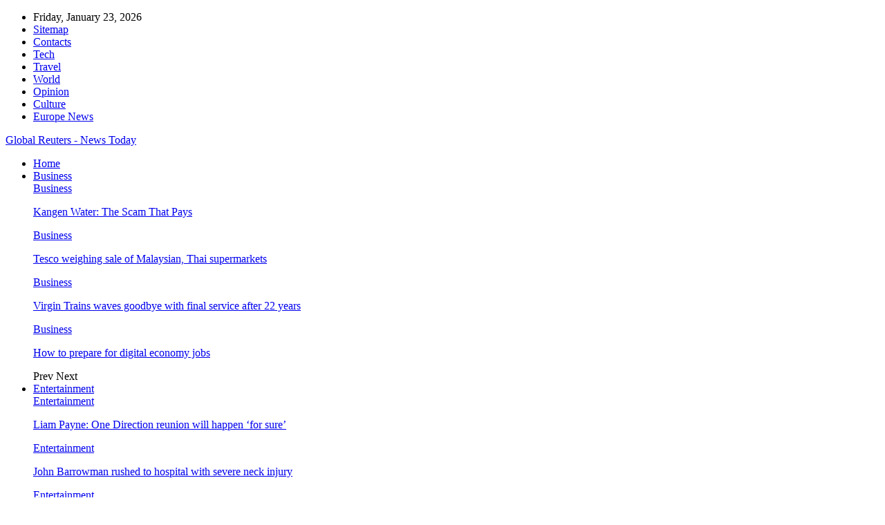

--- FILE ---
content_type: text/html; charset=UTF-8
request_url: https://global-reuters.com/back-to-school-shopping-tips-how-to-save-money-on-supplies-technology-clothes-and-more.html/back-to-school-shopping-tips-how-to-save-money-on-supplies-technology-clothes-and-more-72bf0bf
body_size: 27764
content:
	<!DOCTYPE html>
		<!--[if IE 8]>
	<html class="ie ie8" dir="ltr" lang="en-US"> <![endif]-->
	<!--[if IE 9]>
	<html class="ie ie9" dir="ltr" lang="en-US"> <![endif]-->
	<!--[if gt IE 9]><!-->
<html dir="ltr" lang="en-US"> <!--<![endif]-->
	<head>
				<meta charset="UTF-8">
		<meta http-equiv="X-UA-Compatible" content="IE=edge">
		<meta name="viewport" content="width=device-width, initial-scale=1.0">
		<link rel="pingback" href="https://global-reuters.com/xmlrpc.php"/>

		<title>back-to-school-shopping-tips-how-to-save-money-on-supplies-technology-clothes-and-more-72bf0bf | Global Reuters - News Today</title>

		<!-- All in One SEO 4.3.9 - aioseo.com -->
		<meta name="robots" content="noindex, nofollow, max-snippet:-1, max-image-preview:large, max-video-preview:-1" />
		<link rel="canonical" href="https://global-reuters.com/back-to-school-shopping-tips-how-to-save-money-on-supplies-technology-clothes-and-more.html/back-to-school-shopping-tips-how-to-save-money-on-supplies-technology-clothes-and-more-72bf0bf" />
		<meta name="generator" content="All in One SEO (AIOSEO) 4.3.9" />
		<meta name="google" content="nositelinkssearchbox" />
		<script type="application/ld+json" class="aioseo-schema">
			{"@context":"https:\/\/schema.org","@graph":[{"@type":"BreadcrumbList","@id":"https:\/\/global-reuters.com\/back-to-school-shopping-tips-how-to-save-money-on-supplies-technology-clothes-and-more.html\/back-to-school-shopping-tips-how-to-save-money-on-supplies-technology-clothes-and-more-72bf0bf#breadcrumblist","itemListElement":[{"@type":"ListItem","@id":"https:\/\/global-reuters.com\/#listItem","position":1,"item":{"@type":"WebPage","@id":"https:\/\/global-reuters.com\/","name":"Home","description":"Breaking news and video. Latest Current News: U.S., Travel, World, Entertainment, Medicine, Health, Business, Technology, Politics, Sports.","url":"https:\/\/global-reuters.com\/"},"nextItem":"https:\/\/global-reuters.com\/back-to-school-shopping-tips-how-to-save-money-on-supplies-technology-clothes-and-more.html\/back-to-school-shopping-tips-how-to-save-money-on-supplies-technology-clothes-and-more-72bf0bf#listItem"},{"@type":"ListItem","@id":"https:\/\/global-reuters.com\/back-to-school-shopping-tips-how-to-save-money-on-supplies-technology-clothes-and-more.html\/back-to-school-shopping-tips-how-to-save-money-on-supplies-technology-clothes-and-more-72bf0bf#listItem","position":2,"item":{"@type":"WebPage","@id":"https:\/\/global-reuters.com\/back-to-school-shopping-tips-how-to-save-money-on-supplies-technology-clothes-and-more.html\/back-to-school-shopping-tips-how-to-save-money-on-supplies-technology-clothes-and-more-72bf0bf","name":"back-to-school-shopping-tips-how-to-save-money-on-supplies-technology-clothes-and-more-72bf0bf","url":"https:\/\/global-reuters.com\/back-to-school-shopping-tips-how-to-save-money-on-supplies-technology-clothes-and-more.html\/back-to-school-shopping-tips-how-to-save-money-on-supplies-technology-clothes-and-more-72bf0bf"},"previousItem":"https:\/\/global-reuters.com\/#listItem"}]},{"@type":"ItemPage","@id":"https:\/\/global-reuters.com\/back-to-school-shopping-tips-how-to-save-money-on-supplies-technology-clothes-and-more.html\/back-to-school-shopping-tips-how-to-save-money-on-supplies-technology-clothes-and-more-72bf0bf#itempage","url":"https:\/\/global-reuters.com\/back-to-school-shopping-tips-how-to-save-money-on-supplies-technology-clothes-and-more.html\/back-to-school-shopping-tips-how-to-save-money-on-supplies-technology-clothes-and-more-72bf0bf","name":"back-to-school-shopping-tips-how-to-save-money-on-supplies-technology-clothes-and-more-72bf0bf | Global Reuters - News Today","inLanguage":"en-US","isPartOf":{"@id":"https:\/\/global-reuters.com\/#website"},"breadcrumb":{"@id":"https:\/\/global-reuters.com\/back-to-school-shopping-tips-how-to-save-money-on-supplies-technology-clothes-and-more.html\/back-to-school-shopping-tips-how-to-save-money-on-supplies-technology-clothes-and-more-72bf0bf#breadcrumblist"},"author":{"@id":"https:\/\/global-reuters.com\/author\/admin#author"},"creator":{"@id":"https:\/\/global-reuters.com\/author\/admin#author"},"datePublished":"2019-09-29T09:39:53+03:00","dateModified":"2019-09-29T09:39:53+03:00"},{"@type":"Organization","@id":"https:\/\/global-reuters.com\/#organization","name":"Global Reuters - News Today","url":"https:\/\/global-reuters.com\/"},{"@type":"Person","@id":"https:\/\/global-reuters.com\/author\/admin#author","url":"https:\/\/global-reuters.com\/author\/admin","name":"admin"},{"@type":"WebSite","@id":"https:\/\/global-reuters.com\/#website","url":"https:\/\/global-reuters.com\/","name":"News Today","inLanguage":"en-US","publisher":{"@id":"https:\/\/global-reuters.com\/#organization"}}]}
		</script>
		<!-- All in One SEO -->


<!-- Better Open Graph, Schema.org & Twitter Integration -->
<meta property="og:locale" content="en_us"/>
<meta property="og:site_name" content="Global Reuters - News Today"/>
<meta property="og:url" content="https://global-reuters.com/back-to-school-shopping-tips-how-to-save-money-on-supplies-technology-clothes-and-more.html/back-to-school-shopping-tips-how-to-save-money-on-supplies-technology-clothes-and-more-72bf0bf"/>
<meta property="og:title" content="back-to-school-shopping-tips-how-to-save-money-on-supplies-technology-clothes-and-more-72bf0bf"/>
<meta property="og:image" content="https://global-reuters.com/wp-content/themes/publisher/images/default-thumb/large.png"/>
<meta property="og:type" content="article"/>
<meta name="twitter:card" content="summary"/>
<meta name="twitter:url" content="https://global-reuters.com/back-to-school-shopping-tips-how-to-save-money-on-supplies-technology-clothes-and-more.html/back-to-school-shopping-tips-how-to-save-money-on-supplies-technology-clothes-and-more-72bf0bf"/>
<meta name="twitter:title" content="back-to-school-shopping-tips-how-to-save-money-on-supplies-technology-clothes-and-more-72bf0bf"/>
<meta name="twitter:image" content="https://global-reuters.com/wp-content/themes/publisher/images/default-thumb/large.png"/>
<!-- / Better Open Graph, Schema.org & Twitter Integration. -->
<link rel='dns-prefetch' href='//fonts.googleapis.com' />
<link rel="alternate" type="application/rss+xml" title="Global Reuters - News Today &raquo; Feed" href="https://global-reuters.com/feed" />
<link rel="alternate" type="application/rss+xml" title="Global Reuters - News Today &raquo; Comments Feed" href="https://global-reuters.com/comments/feed" />
<link rel="alternate" type="application/rss+xml" title="Global Reuters - News Today &raquo; back-to-school-shopping-tips-how-to-save-money-on-supplies-technology-clothes-and-more-72bf0bf Comments Feed" href="https://global-reuters.com/back-to-school-shopping-tips-how-to-save-money-on-supplies-technology-clothes-and-more.html/back-to-school-shopping-tips-how-to-save-money-on-supplies-technology-clothes-and-more-72bf0bf/feed" />
		<!-- This site uses the Google Analytics by MonsterInsights plugin v9.11.1 - Using Analytics tracking - https://www.monsterinsights.com/ -->
		<!-- Note: MonsterInsights is not currently configured on this site. The site owner needs to authenticate with Google Analytics in the MonsterInsights settings panel. -->
					<!-- No tracking code set -->
				<!-- / Google Analytics by MonsterInsights -->
		<script type="text/javascript">
window._wpemojiSettings = {"baseUrl":"https:\/\/s.w.org\/images\/core\/emoji\/14.0.0\/72x72\/","ext":".png","svgUrl":"https:\/\/s.w.org\/images\/core\/emoji\/14.0.0\/svg\/","svgExt":".svg","source":{"concatemoji":"https:\/\/global-reuters.com\/wp-includes\/js\/wp-emoji-release.min.js?ver=6.2.8"}};
/*! This file is auto-generated */
!function(e,a,t){var n,r,o,i=a.createElement("canvas"),p=i.getContext&&i.getContext("2d");function s(e,t){p.clearRect(0,0,i.width,i.height),p.fillText(e,0,0);e=i.toDataURL();return p.clearRect(0,0,i.width,i.height),p.fillText(t,0,0),e===i.toDataURL()}function c(e){var t=a.createElement("script");t.src=e,t.defer=t.type="text/javascript",a.getElementsByTagName("head")[0].appendChild(t)}for(o=Array("flag","emoji"),t.supports={everything:!0,everythingExceptFlag:!0},r=0;r<o.length;r++)t.supports[o[r]]=function(e){if(p&&p.fillText)switch(p.textBaseline="top",p.font="600 32px Arial",e){case"flag":return s("\ud83c\udff3\ufe0f\u200d\u26a7\ufe0f","\ud83c\udff3\ufe0f\u200b\u26a7\ufe0f")?!1:!s("\ud83c\uddfa\ud83c\uddf3","\ud83c\uddfa\u200b\ud83c\uddf3")&&!s("\ud83c\udff4\udb40\udc67\udb40\udc62\udb40\udc65\udb40\udc6e\udb40\udc67\udb40\udc7f","\ud83c\udff4\u200b\udb40\udc67\u200b\udb40\udc62\u200b\udb40\udc65\u200b\udb40\udc6e\u200b\udb40\udc67\u200b\udb40\udc7f");case"emoji":return!s("\ud83e\udef1\ud83c\udffb\u200d\ud83e\udef2\ud83c\udfff","\ud83e\udef1\ud83c\udffb\u200b\ud83e\udef2\ud83c\udfff")}return!1}(o[r]),t.supports.everything=t.supports.everything&&t.supports[o[r]],"flag"!==o[r]&&(t.supports.everythingExceptFlag=t.supports.everythingExceptFlag&&t.supports[o[r]]);t.supports.everythingExceptFlag=t.supports.everythingExceptFlag&&!t.supports.flag,t.DOMReady=!1,t.readyCallback=function(){t.DOMReady=!0},t.supports.everything||(n=function(){t.readyCallback()},a.addEventListener?(a.addEventListener("DOMContentLoaded",n,!1),e.addEventListener("load",n,!1)):(e.attachEvent("onload",n),a.attachEvent("onreadystatechange",function(){"complete"===a.readyState&&t.readyCallback()})),(e=t.source||{}).concatemoji?c(e.concatemoji):e.wpemoji&&e.twemoji&&(c(e.twemoji),c(e.wpemoji)))}(window,document,window._wpemojiSettings);
</script>
<style type="text/css">
img.wp-smiley,
img.emoji {
	display: inline !important;
	border: none !important;
	box-shadow: none !important;
	height: 1em !important;
	width: 1em !important;
	margin: 0 0.07em !important;
	vertical-align: -0.1em !important;
	background: none !important;
	padding: 0 !important;
}
</style>
	<link rel='stylesheet' id='wp-block-library-css' href='https://global-reuters.com/wp-includes/css/dist/block-library/style.min.css?ver=6.2.8' type='text/css' media='all' />
<link rel='stylesheet' id='classic-theme-styles-css' href='https://global-reuters.com/wp-includes/css/classic-themes.min.css?ver=6.2.8' type='text/css' media='all' />
<style id='global-styles-inline-css' type='text/css'>
body{--wp--preset--color--black: #000000;--wp--preset--color--cyan-bluish-gray: #abb8c3;--wp--preset--color--white: #ffffff;--wp--preset--color--pale-pink: #f78da7;--wp--preset--color--vivid-red: #cf2e2e;--wp--preset--color--luminous-vivid-orange: #ff6900;--wp--preset--color--luminous-vivid-amber: #fcb900;--wp--preset--color--light-green-cyan: #7bdcb5;--wp--preset--color--vivid-green-cyan: #00d084;--wp--preset--color--pale-cyan-blue: #8ed1fc;--wp--preset--color--vivid-cyan-blue: #0693e3;--wp--preset--color--vivid-purple: #9b51e0;--wp--preset--gradient--vivid-cyan-blue-to-vivid-purple: linear-gradient(135deg,rgba(6,147,227,1) 0%,rgb(155,81,224) 100%);--wp--preset--gradient--light-green-cyan-to-vivid-green-cyan: linear-gradient(135deg,rgb(122,220,180) 0%,rgb(0,208,130) 100%);--wp--preset--gradient--luminous-vivid-amber-to-luminous-vivid-orange: linear-gradient(135deg,rgba(252,185,0,1) 0%,rgba(255,105,0,1) 100%);--wp--preset--gradient--luminous-vivid-orange-to-vivid-red: linear-gradient(135deg,rgba(255,105,0,1) 0%,rgb(207,46,46) 100%);--wp--preset--gradient--very-light-gray-to-cyan-bluish-gray: linear-gradient(135deg,rgb(238,238,238) 0%,rgb(169,184,195) 100%);--wp--preset--gradient--cool-to-warm-spectrum: linear-gradient(135deg,rgb(74,234,220) 0%,rgb(151,120,209) 20%,rgb(207,42,186) 40%,rgb(238,44,130) 60%,rgb(251,105,98) 80%,rgb(254,248,76) 100%);--wp--preset--gradient--blush-light-purple: linear-gradient(135deg,rgb(255,206,236) 0%,rgb(152,150,240) 100%);--wp--preset--gradient--blush-bordeaux: linear-gradient(135deg,rgb(254,205,165) 0%,rgb(254,45,45) 50%,rgb(107,0,62) 100%);--wp--preset--gradient--luminous-dusk: linear-gradient(135deg,rgb(255,203,112) 0%,rgb(199,81,192) 50%,rgb(65,88,208) 100%);--wp--preset--gradient--pale-ocean: linear-gradient(135deg,rgb(255,245,203) 0%,rgb(182,227,212) 50%,rgb(51,167,181) 100%);--wp--preset--gradient--electric-grass: linear-gradient(135deg,rgb(202,248,128) 0%,rgb(113,206,126) 100%);--wp--preset--gradient--midnight: linear-gradient(135deg,rgb(2,3,129) 0%,rgb(40,116,252) 100%);--wp--preset--duotone--dark-grayscale: url('#wp-duotone-dark-grayscale');--wp--preset--duotone--grayscale: url('#wp-duotone-grayscale');--wp--preset--duotone--purple-yellow: url('#wp-duotone-purple-yellow');--wp--preset--duotone--blue-red: url('#wp-duotone-blue-red');--wp--preset--duotone--midnight: url('#wp-duotone-midnight');--wp--preset--duotone--magenta-yellow: url('#wp-duotone-magenta-yellow');--wp--preset--duotone--purple-green: url('#wp-duotone-purple-green');--wp--preset--duotone--blue-orange: url('#wp-duotone-blue-orange');--wp--preset--font-size--small: 13px;--wp--preset--font-size--medium: 20px;--wp--preset--font-size--large: 36px;--wp--preset--font-size--x-large: 42px;--wp--preset--spacing--20: 0.44rem;--wp--preset--spacing--30: 0.67rem;--wp--preset--spacing--40: 1rem;--wp--preset--spacing--50: 1.5rem;--wp--preset--spacing--60: 2.25rem;--wp--preset--spacing--70: 3.38rem;--wp--preset--spacing--80: 5.06rem;--wp--preset--shadow--natural: 6px 6px 9px rgba(0, 0, 0, 0.2);--wp--preset--shadow--deep: 12px 12px 50px rgba(0, 0, 0, 0.4);--wp--preset--shadow--sharp: 6px 6px 0px rgba(0, 0, 0, 0.2);--wp--preset--shadow--outlined: 6px 6px 0px -3px rgba(255, 255, 255, 1), 6px 6px rgba(0, 0, 0, 1);--wp--preset--shadow--crisp: 6px 6px 0px rgba(0, 0, 0, 1);}:where(.is-layout-flex){gap: 0.5em;}body .is-layout-flow > .alignleft{float: left;margin-inline-start: 0;margin-inline-end: 2em;}body .is-layout-flow > .alignright{float: right;margin-inline-start: 2em;margin-inline-end: 0;}body .is-layout-flow > .aligncenter{margin-left: auto !important;margin-right: auto !important;}body .is-layout-constrained > .alignleft{float: left;margin-inline-start: 0;margin-inline-end: 2em;}body .is-layout-constrained > .alignright{float: right;margin-inline-start: 2em;margin-inline-end: 0;}body .is-layout-constrained > .aligncenter{margin-left: auto !important;margin-right: auto !important;}body .is-layout-constrained > :where(:not(.alignleft):not(.alignright):not(.alignfull)){max-width: var(--wp--style--global--content-size);margin-left: auto !important;margin-right: auto !important;}body .is-layout-constrained > .alignwide{max-width: var(--wp--style--global--wide-size);}body .is-layout-flex{display: flex;}body .is-layout-flex{flex-wrap: wrap;align-items: center;}body .is-layout-flex > *{margin: 0;}:where(.wp-block-columns.is-layout-flex){gap: 2em;}.has-black-color{color: var(--wp--preset--color--black) !important;}.has-cyan-bluish-gray-color{color: var(--wp--preset--color--cyan-bluish-gray) !important;}.has-white-color{color: var(--wp--preset--color--white) !important;}.has-pale-pink-color{color: var(--wp--preset--color--pale-pink) !important;}.has-vivid-red-color{color: var(--wp--preset--color--vivid-red) !important;}.has-luminous-vivid-orange-color{color: var(--wp--preset--color--luminous-vivid-orange) !important;}.has-luminous-vivid-amber-color{color: var(--wp--preset--color--luminous-vivid-amber) !important;}.has-light-green-cyan-color{color: var(--wp--preset--color--light-green-cyan) !important;}.has-vivid-green-cyan-color{color: var(--wp--preset--color--vivid-green-cyan) !important;}.has-pale-cyan-blue-color{color: var(--wp--preset--color--pale-cyan-blue) !important;}.has-vivid-cyan-blue-color{color: var(--wp--preset--color--vivid-cyan-blue) !important;}.has-vivid-purple-color{color: var(--wp--preset--color--vivid-purple) !important;}.has-black-background-color{background-color: var(--wp--preset--color--black) !important;}.has-cyan-bluish-gray-background-color{background-color: var(--wp--preset--color--cyan-bluish-gray) !important;}.has-white-background-color{background-color: var(--wp--preset--color--white) !important;}.has-pale-pink-background-color{background-color: var(--wp--preset--color--pale-pink) !important;}.has-vivid-red-background-color{background-color: var(--wp--preset--color--vivid-red) !important;}.has-luminous-vivid-orange-background-color{background-color: var(--wp--preset--color--luminous-vivid-orange) !important;}.has-luminous-vivid-amber-background-color{background-color: var(--wp--preset--color--luminous-vivid-amber) !important;}.has-light-green-cyan-background-color{background-color: var(--wp--preset--color--light-green-cyan) !important;}.has-vivid-green-cyan-background-color{background-color: var(--wp--preset--color--vivid-green-cyan) !important;}.has-pale-cyan-blue-background-color{background-color: var(--wp--preset--color--pale-cyan-blue) !important;}.has-vivid-cyan-blue-background-color{background-color: var(--wp--preset--color--vivid-cyan-blue) !important;}.has-vivid-purple-background-color{background-color: var(--wp--preset--color--vivid-purple) !important;}.has-black-border-color{border-color: var(--wp--preset--color--black) !important;}.has-cyan-bluish-gray-border-color{border-color: var(--wp--preset--color--cyan-bluish-gray) !important;}.has-white-border-color{border-color: var(--wp--preset--color--white) !important;}.has-pale-pink-border-color{border-color: var(--wp--preset--color--pale-pink) !important;}.has-vivid-red-border-color{border-color: var(--wp--preset--color--vivid-red) !important;}.has-luminous-vivid-orange-border-color{border-color: var(--wp--preset--color--luminous-vivid-orange) !important;}.has-luminous-vivid-amber-border-color{border-color: var(--wp--preset--color--luminous-vivid-amber) !important;}.has-light-green-cyan-border-color{border-color: var(--wp--preset--color--light-green-cyan) !important;}.has-vivid-green-cyan-border-color{border-color: var(--wp--preset--color--vivid-green-cyan) !important;}.has-pale-cyan-blue-border-color{border-color: var(--wp--preset--color--pale-cyan-blue) !important;}.has-vivid-cyan-blue-border-color{border-color: var(--wp--preset--color--vivid-cyan-blue) !important;}.has-vivid-purple-border-color{border-color: var(--wp--preset--color--vivid-purple) !important;}.has-vivid-cyan-blue-to-vivid-purple-gradient-background{background: var(--wp--preset--gradient--vivid-cyan-blue-to-vivid-purple) !important;}.has-light-green-cyan-to-vivid-green-cyan-gradient-background{background: var(--wp--preset--gradient--light-green-cyan-to-vivid-green-cyan) !important;}.has-luminous-vivid-amber-to-luminous-vivid-orange-gradient-background{background: var(--wp--preset--gradient--luminous-vivid-amber-to-luminous-vivid-orange) !important;}.has-luminous-vivid-orange-to-vivid-red-gradient-background{background: var(--wp--preset--gradient--luminous-vivid-orange-to-vivid-red) !important;}.has-very-light-gray-to-cyan-bluish-gray-gradient-background{background: var(--wp--preset--gradient--very-light-gray-to-cyan-bluish-gray) !important;}.has-cool-to-warm-spectrum-gradient-background{background: var(--wp--preset--gradient--cool-to-warm-spectrum) !important;}.has-blush-light-purple-gradient-background{background: var(--wp--preset--gradient--blush-light-purple) !important;}.has-blush-bordeaux-gradient-background{background: var(--wp--preset--gradient--blush-bordeaux) !important;}.has-luminous-dusk-gradient-background{background: var(--wp--preset--gradient--luminous-dusk) !important;}.has-pale-ocean-gradient-background{background: var(--wp--preset--gradient--pale-ocean) !important;}.has-electric-grass-gradient-background{background: var(--wp--preset--gradient--electric-grass) !important;}.has-midnight-gradient-background{background: var(--wp--preset--gradient--midnight) !important;}.has-small-font-size{font-size: var(--wp--preset--font-size--small) !important;}.has-medium-font-size{font-size: var(--wp--preset--font-size--medium) !important;}.has-large-font-size{font-size: var(--wp--preset--font-size--large) !important;}.has-x-large-font-size{font-size: var(--wp--preset--font-size--x-large) !important;}
.wp-block-navigation a:where(:not(.wp-element-button)){color: inherit;}
:where(.wp-block-columns.is-layout-flex){gap: 2em;}
.wp-block-pullquote{font-size: 1.5em;line-height: 1.6;}
</style>
<link rel='stylesheet' id='better-framework-main-fonts-css' href='https://fonts.googleapis.com/css?family=Roboto:400,700,500,400italic&#038;display=swap' type='text/css' media='all' />
<script type='text/javascript' src='https://global-reuters.com/wp-includes/js/jquery/jquery.min.js?ver=3.6.4' id='jquery-core-js'></script>
<script type='text/javascript' src='https://global-reuters.com/wp-includes/js/jquery/jquery-migrate.min.js?ver=3.4.0' id='jquery-migrate-js'></script>
<!--[if lt IE 9]>
<script type='text/javascript' src='https://global-reuters.com/wp-content/themes/publisher/includes/libs/better-framework/assets/js/html5shiv.min.js?ver=3.11.17' id='bf-html5shiv-js'></script>
<![endif]-->
<!--[if lt IE 9]>
<script type='text/javascript' src='https://global-reuters.com/wp-content/themes/publisher/includes/libs/better-framework/assets/js/respond.min.js?ver=3.11.17' id='bf-respond-js'></script>
<![endif]-->
<link rel="https://api.w.org/" href="https://global-reuters.com/wp-json/" /><link rel="alternate" type="application/json" href="https://global-reuters.com/wp-json/wp/v2/media/550" /><link rel="EditURI" type="application/rsd+xml" title="RSD" href="https://global-reuters.com/xmlrpc.php?rsd" />
<link rel="wlwmanifest" type="application/wlwmanifest+xml" href="https://global-reuters.com/wp-includes/wlwmanifest.xml" />
<meta name="generator" content="WordPress 6.2.8" />
<link rel='shortlink' href='https://global-reuters.com/?p=550' />
<link rel="alternate" type="application/json+oembed" href="https://global-reuters.com/wp-json/oembed/1.0/embed?url=https%3A%2F%2Fglobal-reuters.com%2Fback-to-school-shopping-tips-how-to-save-money-on-supplies-technology-clothes-and-more.html%2Fback-to-school-shopping-tips-how-to-save-money-on-supplies-technology-clothes-and-more-72bf0bf" />
<link rel="alternate" type="text/xml+oembed" href="https://global-reuters.com/wp-json/oembed/1.0/embed?url=https%3A%2F%2Fglobal-reuters.com%2Fback-to-school-shopping-tips-how-to-save-money-on-supplies-technology-clothes-and-more.html%2Fback-to-school-shopping-tips-how-to-save-money-on-supplies-technology-clothes-and-more-72bf0bf&#038;format=xml" />
<meta name="generator" content="Powered by WPBakery Page Builder - drag and drop page builder for WordPress."/>
<script type="application/ld+json">{
    "@context": "http://schema.org/",
    "@type": "Organization",
    "@id": "#organization",
    "url": "https://global-reuters.com/",
    "name": "Global Reuters - News Today",
    "description": ""
}</script>
<script type="application/ld+json">{
    "@context": "http://schema.org/",
    "@type": "WebSite",
    "name": "Global Reuters - News Today",
    "alternateName": "",
    "url": "https://global-reuters.com/"
}</script>
<script type="application/ld+json">{
    "@context": "http://schema.org/",
    "@type": "ImageObject",
    "headline": "back-to-school-shopping-tips-how-to-save-money-on-supplies-technology-clothes-and-more-72bf0bf",
    "datePublished": "2019-09-29",
    "dateModified": "2019-09-29",
    "author": {
        "@type": "Person",
        "@id": "#person-admin",
        "name": "admin"
    },
    "image": "https://global-reuters.com/wp-content/uploads/2019/09/back-to-school-shopping-tips-how-to-save-money-on-supplies-technology-clothes-and-more-72bf0bf.jpg",
    "interactionStatistic": [
        {
            "@type": "InteractionCounter",
            "interactionType": "http://schema.org/CommentAction",
            "userInteractionCount": "0"
        }
    ],
    "publisher": {
        "@id": "#organization"
    },
    "mainEntityOfPage": "https://global-reuters.com/back-to-school-shopping-tips-how-to-save-money-on-supplies-technology-clothes-and-more.html/back-to-school-shopping-tips-how-to-save-money-on-supplies-technology-clothes-and-more-72bf0bf"
}</script>
<link rel='stylesheet' id='bf-minifed-css-1' href='https://global-reuters.com/wp-content/bs-booster-cache/239e7633c8e2bdbdea2de89cfe01f1b5.css' type='text/css' media='all' />
<link rel='stylesheet' id='10.10.0-1690398543' href='https://global-reuters.com/wp-content/bs-booster-cache/ae70c2b7fb6db67a639b7c748e5d009c.css' type='text/css' media='all' />
<noscript><style> .wpb_animate_when_almost_visible { opacity: 1; }</style></noscript>	</head>

<body class="attachment attachment-template-default single single-attachment postid-550 attachmentid-550 attachment-jpeg bs-theme bs-publisher bs-publisher-clean-magazine active-light-box active-top-line ltr close-rh page-layout-2-col page-layout-2-col-right boxed active-sticky-sidebar main-menu-sticky-smart main-menu-full-width active-ajax-search  wpb-js-composer js-comp-ver-6.13.0 vc_responsive bs-ll-a" dir="ltr">
		<div class="main-wrap content-main-wrap">
			<header id="header" class="site-header header-style-2 full-width" itemscope="itemscope" itemtype="https://schema.org/WPHeader">

		<section class="topbar topbar-style-1 hidden-xs hidden-xs">
	<div class="content-wrap">
		<div class="container">
			<div class="topbar-inner clearfix">

				
				<div class="section-menu">
						<div id="menu-top" class="menu top-menu-wrapper" role="navigation" itemscope="itemscope" itemtype="https://schema.org/SiteNavigationElement">
		<nav class="top-menu-container">

			<ul id="top-navigation" class="top-menu menu clearfix bsm-pure">
									<li id="topbar-date" class="menu-item menu-item-date">
					<span
						class="topbar-date">Friday, January 23, 2026</span>
					</li>
					<li id="menu-item-16" class="menu-item menu-item-type-custom menu-item-object-custom better-anim-fade menu-item-16"><a href="/sitemap.xml">Sitemap</a></li>
<li id="menu-item-23" class="menu-item menu-item-type-custom menu-item-object-custom better-anim-fade menu-item-23"><a href="/contacts">Contacts</a></li>
<li id="menu-item-102" class="menu-item menu-item-type-taxonomy menu-item-object-category menu-term-5 better-anim-fade menu-item-102"><a href="https://global-reuters.com/category/tech">Tech</a></li>
<li id="menu-item-103" class="menu-item menu-item-type-taxonomy menu-item-object-category menu-term-6 better-anim-fade menu-item-103"><a href="https://global-reuters.com/category/travel">Travel</a></li>
<li id="menu-item-104" class="menu-item menu-item-type-taxonomy menu-item-object-category menu-term-14 better-anim-fade menu-item-104"><a href="https://global-reuters.com/category/world">World</a></li>
<li id="menu-item-106" class="menu-item menu-item-type-taxonomy menu-item-object-category menu-term-7 better-anim-fade menu-item-106"><a href="https://global-reuters.com/category/opinion">Opinion</a></li>
<li id="menu-item-130" class="menu-item menu-item-type-taxonomy menu-item-object-category menu-term-20 better-anim-fade menu-item-130"><a href="https://global-reuters.com/category/culture">Culture</a></li>
<li id="menu-item-131" class="menu-item menu-item-type-taxonomy menu-item-object-category menu-term-21 better-anim-fade menu-item-131"><a href="https://global-reuters.com/category/europe-news">Europe News</a></li>
			</ul>

		</nav>
	</div>
				</div>
			</div>
		</div>
	</div>
</section>
		<div class="header-inner">
			<div class="content-wrap">
				<div class="container">
					<div class="row">
						<div class="row-height">
							<div class="logo-col col-xs-12">
								<div class="col-inside">
									<div id="site-branding" class="site-branding">
	<p  id="site-title" class="logo h1 text-logo">
	<a href="https://global-reuters.com/" itemprop="url" rel="home">
		Global Reuters - News Today	</a>
</p>
</div><!-- .site-branding -->
								</div>
							</div>
													</div>
					</div>
				</div>
			</div>
		</div>

		<div id="menu-main" class="menu main-menu-wrapper show-search-item menu-actions-btn-width-1" role="navigation" itemscope="itemscope" itemtype="https://schema.org/SiteNavigationElement">
	<div class="main-menu-inner">
		<div class="content-wrap">
			<div class="container">

				<nav class="main-menu-container">
					<ul id="main-navigation" class="main-menu menu bsm-pure clearfix">
						<li id="menu-item-78" class="menu-item menu-item-type-custom menu-item-object-custom better-anim-fade menu-item-78"><a href="/">Home</a></li>
<li id="menu-item-64" class="menu-item menu-item-type-taxonomy menu-item-object-category menu-term-12 better-anim-fade menu-item-has-children menu-item-has-mega menu-item-mega-grid-posts menu-item-64"><a href="https://global-reuters.com/category/business">Business</a>
<!-- Mega Menu Start -->
	<div class="mega-menu mega-grid-posts">
		<div class="content-wrap bs-tab-anim bs-tab-animated active">
					<div class="bs-pagination-wrapper main-term-12 next_prev ">
			<div class="listing listing-grid listing-grid-1 clearfix columns-4">
		<div class="post-2015 type-post format-standard has-post-thumbnail  simple-grid  listing-item listing-item-grid listing-item-grid-1 main-term-12">
	<div class="item-inner">
					<div class="featured clearfix">
				<div class="term-badges floated"><span class="term-badge term-12"><a href="https://global-reuters.com/category/business">Business</a></span></div>				<a  title="Kangen Water: The Scam That Pays" data-src="https://global-reuters.com/wp-content/uploads/2023/08/1WS_pXgxIbsyTACWQKwlRNg.jpeg.jpg" data-bs-srcset="{&quot;baseurl&quot;:&quot;https:\/\/global-reuters.com\/wp-content\/uploads\/2023\/08\/&quot;,&quot;sizes&quot;:{&quot;700&quot;:&quot;1WS_pXgxIbsyTACWQKwlRNg.jpeg.jpg&quot;}}"						class="img-holder" href="https://global-reuters.com/kangen-water-the-scam-that-pays.html"></a>

							</div>
		<p class="title">		<a href="https://global-reuters.com/kangen-water-the-scam-that-pays.html" class="post-title post-url">
			Kangen Water: The Scam That Pays		</a>
		</p>	</div>
	</div >
	<div class="post-1798 type-post format-standard has-post-thumbnail  simple-grid  listing-item listing-item-grid listing-item-grid-1 main-term-12">
	<div class="item-inner">
					<div class="featured clearfix">
				<div class="term-badges floated"><span class="term-badge term-12"><a href="https://global-reuters.com/category/business">Business</a></span></div>				<a  title="Tesco weighing sale of Malaysian, Thai supermarkets" data-src="https://global-reuters.com/wp-content/uploads/2019/12/tesco-weighing-sale-of-malaysian-thai-supermarkets-1910ad2.jpg" data-bs-srcset="{&quot;baseurl&quot;:&quot;https:\/\/global-reuters.com\/wp-content\/uploads\/2019\/12\/&quot;,&quot;sizes&quot;:{&quot;600&quot;:&quot;tesco-weighing-sale-of-malaysian-thai-supermarkets-1910ad2.jpg&quot;}}"						class="img-holder" href="https://global-reuters.com/tesco-weighing-sale-of-malaysian-thai-supermarkets.html"></a>

							</div>
		<p class="title">		<a href="https://global-reuters.com/tesco-weighing-sale-of-malaysian-thai-supermarkets.html" class="post-title post-url">
			Tesco weighing sale of Malaysian, Thai supermarkets		</a>
		</p>	</div>
	</div >
	<div class="post-1794 type-post format-standard has-post-thumbnail  simple-grid  listing-item listing-item-grid listing-item-grid-1 main-term-12">
	<div class="item-inner">
					<div class="featured clearfix">
				<div class="term-badges floated"><span class="term-badge term-12"><a href="https://global-reuters.com/category/business">Business</a></span></div>				<a  title="Virgin Trains waves goodbye with final service after 22 years" data-src="https://global-reuters.com/wp-content/uploads/2019/12/virgin-trains-waves-goodbye-with-final-service-after-22-years-5c2dfef.jpg" data-bs-srcset="{&quot;baseurl&quot;:&quot;https:\/\/global-reuters.com\/wp-content\/uploads\/2019\/12\/&quot;,&quot;sizes&quot;:{&quot;600&quot;:&quot;virgin-trains-waves-goodbye-with-final-service-after-22-years-5c2dfef.jpg&quot;}}"						class="img-holder" href="https://global-reuters.com/virgin-trains-waves-goodbye-with-final-service-after-22-years.html"></a>

							</div>
		<p class="title">		<a href="https://global-reuters.com/virgin-trains-waves-goodbye-with-final-service-after-22-years.html" class="post-title post-url">
			Virgin Trains waves goodbye with final service after 22 years		</a>
		</p>	</div>
	</div >
	<div class="post-1707 type-post format-standard has-post-thumbnail  simple-grid  listing-item listing-item-grid listing-item-grid-1 main-term-12">
	<div class="item-inner">
					<div class="featured clearfix">
				<div class="term-badges floated"><span class="term-badge term-12"><a href="https://global-reuters.com/category/business">Business</a></span></div>				<a  title="How to prepare for digital economy jobs" data-src="https://global-reuters.com/wp-content/uploads/2019/12/how-to-prepare-for-digital-economy-jobs-c2288c0.jpg" data-bs-srcset="{&quot;baseurl&quot;:&quot;https:\/\/global-reuters.com\/wp-content\/uploads\/2019\/12\/&quot;,&quot;sizes&quot;:{&quot;600&quot;:&quot;how-to-prepare-for-digital-economy-jobs-c2288c0.jpg&quot;}}"						class="img-holder" href="https://global-reuters.com/how-to-prepare-for-digital-economy-jobs.html"></a>

							</div>
		<p class="title">		<a href="https://global-reuters.com/how-to-prepare-for-digital-economy-jobs.html" class="post-title post-url">
			How to prepare for digital economy jobs		</a>
		</p>	</div>
	</div >
	</div>
	
	</div><div class="bs-pagination bs-ajax-pagination next_prev main-term-12 clearfix">
			<script>var bs_ajax_paginate_1431868684 = '{"query":{"paginate":"next_prev","show_label":1,"order_by":"date","count":4,"category":"12","_layout":{"state":"1|1|0","page":"2-col-right"}},"type":"wp_query","view":"Publisher::bs_pagin_ajax_mega_grid_posts","current_page":1,"ajax_url":"\/wp-admin\/admin-ajax.php","remove_duplicates":"0","paginate":"next_prev","_layout":{"state":"1|1|0","page":"2-col-right"},"_bs_pagin_token":"3dd0d2d"}';</script>				<a class="btn-bs-pagination prev disabled" rel="prev" data-id="1431868684"
				   title="Previous">
					<i class="fa fa-angle-left"
					   aria-hidden="true"></i> Prev				</a>
				<a  rel="next" class="btn-bs-pagination next"
				   data-id="1431868684" title="Next">
					Next <i
							class="fa fa-angle-right" aria-hidden="true"></i>
				</a>
				</div>		</div>
	</div>

<!-- Mega Menu End -->
</li>
<li id="menu-item-65" class="menu-item menu-item-type-taxonomy menu-item-object-category menu-term-3 better-anim-fade menu-item-has-children menu-item-has-mega menu-item-mega-grid-posts menu-item-65"><a href="https://global-reuters.com/category/entertainment">Entertainment</a>
<!-- Mega Menu Start -->
	<div class="mega-menu mega-grid-posts">
		<div class="content-wrap bs-tab-anim bs-tab-animated active">
					<div class="bs-pagination-wrapper main-term-3 next_prev ">
			<div class="listing listing-grid listing-grid-1 clearfix columns-4">
		<div class="post-1801 type-post format-standard has-post-thumbnail  simple-grid  listing-item listing-item-grid listing-item-grid-1 main-term-3">
	<div class="item-inner">
					<div class="featured clearfix">
				<div class="term-badges floated"><span class="term-badge term-3"><a href="https://global-reuters.com/category/entertainment">Entertainment</a></span></div>				<a  title="Liam Payne: One Direction reunion will happen &#8216;for sure&#8217;" data-src="https://global-reuters.com/wp-content/uploads/2019/12/liam-payne-one-direction-reunion-will-happen-for-sure-402de77.jpg" data-bs-srcset="{&quot;baseurl&quot;:&quot;https:\/\/global-reuters.com\/wp-content\/uploads\/2019\/12\/&quot;,&quot;sizes&quot;:{&quot;600&quot;:&quot;liam-payne-one-direction-reunion-will-happen-for-sure-402de77.jpg&quot;}}"						class="img-holder" href="https://global-reuters.com/liam-payne-one-direction-reunion-will-happen-for-sure.html"></a>

							</div>
		<p class="title">		<a href="https://global-reuters.com/liam-payne-one-direction-reunion-will-happen-for-sure.html" class="post-title post-url">
			Liam Payne: One Direction reunion will happen &#8216;for sure&#8217;		</a>
		</p>	</div>
	</div >
	<div class="post-1710 type-post format-standard has-post-thumbnail  simple-grid  listing-item listing-item-grid listing-item-grid-1 main-term-3">
	<div class="item-inner">
					<div class="featured clearfix">
				<div class="term-badges floated"><span class="term-badge term-3"><a href="https://global-reuters.com/category/entertainment">Entertainment</a></span></div>				<a  title="John Barrowman rushed to hospital with severe neck injury" data-src="https://global-reuters.com/wp-content/uploads/2019/12/john-barrowman-rushed-to-hospital-with-severe-neck-injury-20a0821.jpg" data-bs-srcset="{&quot;baseurl&quot;:&quot;https:\/\/global-reuters.com\/wp-content\/uploads\/2019\/12\/&quot;,&quot;sizes&quot;:{&quot;600&quot;:&quot;john-barrowman-rushed-to-hospital-with-severe-neck-injury-20a0821.jpg&quot;}}"						class="img-holder" href="https://global-reuters.com/john-barrowman-rushed-to-hospital-with-severe-neck-injury.html"></a>

							</div>
		<p class="title">		<a href="https://global-reuters.com/john-barrowman-rushed-to-hospital-with-severe-neck-injury.html" class="post-title post-url">
			John Barrowman rushed to hospital with severe neck injury		</a>
		</p>	</div>
	</div >
	<div class="post-1515 type-post format-standard has-post-thumbnail  simple-grid  listing-item listing-item-grid listing-item-grid-1 main-term-3">
	<div class="item-inner">
					<div class="featured clearfix">
				<div class="term-badges floated"><span class="term-badge term-3"><a href="https://global-reuters.com/category/entertainment">Entertainment</a></span></div>				<a  title="Kanye West performs songs from Jesus Is King for tearful prison inmates" data-src="https://global-reuters.com/wp-content/uploads/2019/11/kanye-west-performs-songs-from-jesus-is-king-for-tearful-prison-inmates-0609aff.jpg" data-bs-srcset="{&quot;baseurl&quot;:&quot;https:\/\/global-reuters.com\/wp-content\/uploads\/2019\/11\/&quot;,&quot;sizes&quot;:{&quot;600&quot;:&quot;kanye-west-performs-songs-from-jesus-is-king-for-tearful-prison-inmates-0609aff.jpg&quot;}}"						class="img-holder" href="https://global-reuters.com/kanye-west-performs-songs-from-jesus-is-king-for-tearful-prison-inmates.html"></a>

							</div>
		<p class="title">		<a href="https://global-reuters.com/kanye-west-performs-songs-from-jesus-is-king-for-tearful-prison-inmates.html" class="post-title post-url">
			Kanye West performs songs from Jesus Is King for tearful prison inmates		</a>
		</p>	</div>
	</div >
	<div class="post-1399 type-post format-standard has-post-thumbnail  simple-grid  listing-item listing-item-grid listing-item-grid-1 main-term-3">
	<div class="item-inner">
					<div class="featured clearfix">
				<div class="term-badges floated"><span class="term-badge term-3"><a href="https://global-reuters.com/category/entertainment">Entertainment</a></span></div>				<a  title="Robert Freeman: Photographer behind classic Beatles album covers dies" data-src="https://global-reuters.com/wp-content/uploads/2019/11/robert-freeman-photographer-behind-classic-beatles-album-covers-dies-55f6157.jpg" data-bs-srcset="{&quot;baseurl&quot;:&quot;https:\/\/global-reuters.com\/wp-content\/uploads\/2019\/11\/&quot;,&quot;sizes&quot;:{&quot;600&quot;:&quot;robert-freeman-photographer-behind-classic-beatles-album-covers-dies-55f6157.jpg&quot;}}"						class="img-holder" href="https://global-reuters.com/robert-freeman-photographer-behind-classic-beatles-album-covers-dies.html"></a>

							</div>
		<p class="title">		<a href="https://global-reuters.com/robert-freeman-photographer-behind-classic-beatles-album-covers-dies.html" class="post-title post-url">
			Robert Freeman: Photographer behind classic Beatles album covers dies		</a>
		</p>	</div>
	</div >
	</div>
	
	</div><div class="bs-pagination bs-ajax-pagination next_prev main-term-3 clearfix">
			<script>var bs_ajax_paginate_1120956224 = '{"query":{"paginate":"next_prev","show_label":1,"order_by":"date","count":4,"category":"3","_layout":{"state":"1|1|0","page":"2-col-right"}},"type":"wp_query","view":"Publisher::bs_pagin_ajax_mega_grid_posts","current_page":1,"ajax_url":"\/wp-admin\/admin-ajax.php","remove_duplicates":"0","paginate":"next_prev","_layout":{"state":"1|1|0","page":"2-col-right"},"_bs_pagin_token":"6398230"}';</script>				<a class="btn-bs-pagination prev disabled" rel="prev" data-id="1120956224"
				   title="Previous">
					<i class="fa fa-angle-left"
					   aria-hidden="true"></i> Prev				</a>
				<a  rel="next" class="btn-bs-pagination next"
				   data-id="1120956224" title="Next">
					Next <i
							class="fa fa-angle-right" aria-hidden="true"></i>
				</a>
				</div>		</div>
	</div>

<!-- Mega Menu End -->
</li>
<li id="menu-item-66" class="menu-item menu-item-type-taxonomy menu-item-object-category menu-term-15 better-anim-fade menu-item-has-children menu-item-has-mega menu-item-mega-grid-posts menu-item-66"><a href="https://global-reuters.com/category/food">Food</a>
<!-- Mega Menu Start -->
	<div class="mega-menu mega-grid-posts">
		<div class="content-wrap bs-tab-anim bs-tab-animated active">
					<div class="bs-pagination-wrapper main-term-15 next_prev ">
			<div class="listing listing-grid listing-grid-1 clearfix columns-4">
		<div class="post-1875 type-post format-standard has-post-thumbnail  simple-grid  listing-item listing-item-grid listing-item-grid-1 main-term-15">
	<div class="item-inner">
					<div class="featured clearfix">
				<div class="term-badges floated"><span class="term-badge term-15"><a href="https://global-reuters.com/category/food">Food</a></span></div>				<a  title="Hot Turkish Hot Turkey Rachels with Sriracha Dressing | Rachael Ray" data-src="https://global-reuters.com/wp-content/uploads/2022/05/1898311445641fb577a80e6e4d101f94.jpg" data-bs-srcset="{&quot;baseurl&quot;:&quot;https:\/\/global-reuters.com\/wp-content\/uploads\/2022\/05\/&quot;,&quot;sizes&quot;:{&quot;600&quot;:&quot;1898311445641fb577a80e6e4d101f94.jpg&quot;}}"						class="img-holder" href="https://global-reuters.com/hot-turkish-hot-turkey-rachels-with-sriracha-dressing-rachael-ray.html"></a>

							</div>
		<p class="title">		<a href="https://global-reuters.com/hot-turkish-hot-turkey-rachels-with-sriracha-dressing-rachael-ray.html" class="post-title post-url">
			Hot Turkish Hot Turkey Rachels with Sriracha Dressing | Rachael Ray		</a>
		</p>	</div>
	</div >
	<div class="post-1786 type-post format-standard has-post-thumbnail  simple-grid  listing-item listing-item-grid listing-item-grid-1 main-term-15">
	<div class="item-inner">
					<div class="featured clearfix">
				<div class="term-badges floated"><span class="term-badge term-15"><a href="https://global-reuters.com/category/food">Food</a></span></div>				<a  title="Refined cooking of quality ingredients at Art" data-src="https://global-reuters.com/wp-content/uploads/2019/12/refined-cooking-of-quality-ingredients-at-art-29a4326.jpg" data-bs-srcset="{&quot;baseurl&quot;:&quot;https:\/\/global-reuters.com\/wp-content\/uploads\/2019\/12\/&quot;,&quot;sizes&quot;:{&quot;600&quot;:&quot;refined-cooking-of-quality-ingredients-at-art-29a4326.jpg&quot;}}"						class="img-holder" href="https://global-reuters.com/refined-cooking-of-quality-ingredients-at-art.html"></a>

							</div>
		<p class="title">		<a href="https://global-reuters.com/refined-cooking-of-quality-ingredients-at-art.html" class="post-title post-url">
			Refined cooking of quality ingredients at Art		</a>
		</p>	</div>
	</div >
	<div class="post-1694 type-post format-standard has-post-thumbnail  simple-grid  listing-item listing-item-grid listing-item-grid-1 main-term-15">
	<div class="item-inner">
					<div class="featured clearfix">
				<div class="term-badges floated"><span class="term-badge term-15"><a href="https://global-reuters.com/category/food">Food</a></span></div>				<a  title="Restaurant review: Well-grilled meats and gorgeous vistas at Vue" data-src="https://global-reuters.com/wp-content/uploads/2019/12/restaurant-review-well-grilled-meats-and-gorgeous-vistas-at-vue-3d0a0c1.jpg" data-bs-srcset="{&quot;baseurl&quot;:&quot;https:\/\/global-reuters.com\/wp-content\/uploads\/2019\/12\/&quot;,&quot;sizes&quot;:{&quot;600&quot;:&quot;restaurant-review-well-grilled-meats-and-gorgeous-vistas-at-vue-3d0a0c1.jpg&quot;}}"						class="img-holder" href="https://global-reuters.com/restaurant-review-well-grilled-meats-and-gorgeous-vistas-at-vue.html"></a>

							</div>
		<p class="title">		<a href="https://global-reuters.com/restaurant-review-well-grilled-meats-and-gorgeous-vistas-at-vue.html" class="post-title post-url">
			Restaurant review: Well-grilled meats and gorgeous vistas at Vue		</a>
		</p>	</div>
	</div >
	<div class="post-1590 type-post format-standard has-post-thumbnail  simple-grid  listing-item listing-item-grid listing-item-grid-1 main-term-15">
	<div class="item-inner">
					<div class="featured clearfix">
				<div class="term-badges floated"><span class="term-badge term-15"><a href="https://global-reuters.com/category/food">Food</a></span></div>				<a  title="Cheap &#038; Good: Unique yong tau foo ingredients at Bukit Merah eatery" data-src="https://global-reuters.com/wp-content/uploads/2019/11/cheap-good-unique-yong-tau-foo-ingredients-at-bukit-merah-eatery-b735330.jpg" data-bs-srcset="{&quot;baseurl&quot;:&quot;https:\/\/global-reuters.com\/wp-content\/uploads\/2019\/11\/&quot;,&quot;sizes&quot;:{&quot;600&quot;:&quot;cheap-good-unique-yong-tau-foo-ingredients-at-bukit-merah-eatery-b735330.jpg&quot;}}"						class="img-holder" href="https://global-reuters.com/cheap-good-unique-yong-tau-foo-ingredients-at-bukit-merah-eatery.html"></a>

							</div>
		<p class="title">		<a href="https://global-reuters.com/cheap-good-unique-yong-tau-foo-ingredients-at-bukit-merah-eatery.html" class="post-title post-url">
			Cheap &#038; Good: Unique yong tau foo ingredients at Bukit Merah eatery		</a>
		</p>	</div>
	</div >
	</div>
	
	</div><div class="bs-pagination bs-ajax-pagination next_prev main-term-15 clearfix">
			<script>var bs_ajax_paginate_240230986 = '{"query":{"paginate":"next_prev","show_label":1,"order_by":"date","count":4,"category":"15","_layout":{"state":"1|1|0","page":"2-col-right"}},"type":"wp_query","view":"Publisher::bs_pagin_ajax_mega_grid_posts","current_page":1,"ajax_url":"\/wp-admin\/admin-ajax.php","remove_duplicates":"0","paginate":"next_prev","_layout":{"state":"1|1|0","page":"2-col-right"},"_bs_pagin_token":"0aa6681"}';</script>				<a class="btn-bs-pagination prev disabled" rel="prev" data-id="240230986"
				   title="Previous">
					<i class="fa fa-angle-left"
					   aria-hidden="true"></i> Prev				</a>
				<a  rel="next" class="btn-bs-pagination next"
				   data-id="240230986" title="Next">
					Next <i
							class="fa fa-angle-right" aria-hidden="true"></i>
				</a>
				</div>		</div>
	</div>

<!-- Mega Menu End -->
</li>
<li id="menu-item-67" class="menu-item menu-item-type-taxonomy menu-item-object-category menu-term-11 better-anim-fade menu-item-has-children menu-item-has-mega menu-item-mega-grid-posts menu-item-67"><a href="https://global-reuters.com/category/lifestyle">Lifestyle</a>
<!-- Mega Menu Start -->
	<div class="mega-menu mega-grid-posts">
		<div class="content-wrap bs-tab-anim bs-tab-animated active">
					<div class="bs-pagination-wrapper main-term-11 next_prev ">
			<div class="listing listing-grid listing-grid-1 clearfix columns-4">
		<div class="post-1895 type-post format-standard has-post-thumbnail  simple-grid  listing-item listing-item-grid listing-item-grid-1 main-term-11">
	<div class="item-inner">
					<div class="featured clearfix">
				<div class="term-badges floated"><span class="term-badge term-11"><a href="https://global-reuters.com/category/lifestyle">Lifestyle</a></span></div>				<a  title="COP27: Joe Biden apologises for the US pulling out of the Paris climate agreement" data-src="https://global-reuters.com/wp-content/uploads/2022/11/cop27-joe-biden-apologises-for-the-us-pulling-out-of-the-paris-climate-agreement-07cf8c0.jpg" data-bs-srcset="{&quot;baseurl&quot;:&quot;https:\/\/global-reuters.com\/wp-content\/uploads\/2022\/11\/&quot;,&quot;sizes&quot;:{&quot;600&quot;:&quot;cop27-joe-biden-apologises-for-the-us-pulling-out-of-the-paris-climate-agreement-07cf8c0.jpg&quot;}}"						class="img-holder" href="https://global-reuters.com/cop27-joe-biden-apologises-for-the-us-pulling-out-of-the-paris-climate-agreement.html"></a>

							</div>
		<p class="title">		<a href="https://global-reuters.com/cop27-joe-biden-apologises-for-the-us-pulling-out-of-the-paris-climate-agreement.html" class="post-title post-url">
			COP27: Joe Biden apologises for the US pulling out of the Paris climate agreement		</a>
		</p>	</div>
	</div >
	<div class="post-1885 type-post format-standard has-post-thumbnail  simple-grid  listing-item listing-item-grid listing-item-grid-1 main-term-11">
	<div class="item-inner">
					<div class="featured clearfix">
				<div class="term-badges floated"><span class="term-badge term-11"><a href="https://global-reuters.com/category/lifestyle">Lifestyle</a></span></div>				<a  title="Hampshire residents feeling brunt of tinder-dry heatwave conditions" data-src="https://global-reuters.com/wp-content/uploads/2022/08/hampshire-residents-feeling-brunt-of-tinder-dry-heatwave-conditions-4182bd9.jpg" data-bs-srcset="{&quot;baseurl&quot;:&quot;https:\/\/global-reuters.com\/wp-content\/uploads\/2022\/08\/&quot;,&quot;sizes&quot;:{&quot;600&quot;:&quot;hampshire-residents-feeling-brunt-of-tinder-dry-heatwave-conditions-4182bd9.jpg&quot;}}"						class="img-holder" href="https://global-reuters.com/hampshire-residents-feeling-brunt-of-tinder-dry-heatwave-conditions.html"></a>

							</div>
		<p class="title">		<a href="https://global-reuters.com/hampshire-residents-feeling-brunt-of-tinder-dry-heatwave-conditions.html" class="post-title post-url">
			Hampshire residents feeling brunt of tinder-dry heatwave conditions		</a>
		</p>	</div>
	</div >
	<div class="post-1881 type-post format-standard has-post-thumbnail  simple-grid  listing-item listing-item-grid listing-item-grid-1 main-term-11">
	<div class="item-inner">
					<div class="featured clearfix">
				<div class="term-badges floated"><span class="term-badge term-11"><a href="https://global-reuters.com/category/lifestyle">Lifestyle</a></span></div>				<a  title="Europe&#8217;s drought on course to be worst for 500 years, European Commission researcher warns" data-src="https://global-reuters.com/wp-content/uploads/2022/08/europes-drought-on-course-to-be-worst-for-500-years-european-commission-researcher-warns-61e2cb7.jpg" data-bs-srcset="{&quot;baseurl&quot;:&quot;https:\/\/global-reuters.com\/wp-content\/uploads\/2022\/08\/&quot;,&quot;sizes&quot;:{&quot;600&quot;:&quot;europes-drought-on-course-to-be-worst-for-500-years-european-commission-researcher-warns-61e2cb7.jpg&quot;}}"						class="img-holder" href="https://global-reuters.com/europes-drought-on-course-to-be-worst-for-500-years-european-commission-researcher-warns.html"></a>

							</div>
		<p class="title">		<a href="https://global-reuters.com/europes-drought-on-course-to-be-worst-for-500-years-european-commission-researcher-warns.html" class="post-title post-url">
			Europe&#8217;s drought on course to be worst for 500 years, European Commission&hellip;		</a>
		</p>	</div>
	</div >
	<div class="post-1789 type-post format-standard has-post-thumbnail  simple-grid  listing-item listing-item-grid listing-item-grid-1 main-term-11">
	<div class="item-inner">
					<div class="featured clearfix">
				<div class="term-badges floated"><span class="term-badge term-11"><a href="https://global-reuters.com/category/lifestyle">Lifestyle</a></span></div>				<a  title="Next 10 years crucial as oceans lose oxygen with potentially dire effects, says new study" data-src="https://global-reuters.com/wp-content/uploads/2019/12/next-10-years-crucial-as-oceans-lose-oxygen-with-potentially-dire-effects-says-new-study-d74d512.jpg" data-bs-srcset="{&quot;baseurl&quot;:&quot;https:\/\/global-reuters.com\/wp-content\/uploads\/2019\/12\/&quot;,&quot;sizes&quot;:{&quot;600&quot;:&quot;next-10-years-crucial-as-oceans-lose-oxygen-with-potentially-dire-effects-says-new-study-d74d512.jpg&quot;}}"						class="img-holder" href="https://global-reuters.com/next-10-years-crucial-as-oceans-lose-oxygen-with-potentially-dire-effects-says-new-study.html"></a>

							</div>
		<p class="title">		<a href="https://global-reuters.com/next-10-years-crucial-as-oceans-lose-oxygen-with-potentially-dire-effects-says-new-study.html" class="post-title post-url">
			Next 10 years crucial as oceans lose oxygen with potentially dire effects, says new&hellip;		</a>
		</p>	</div>
	</div >
	</div>
	
	</div><div class="bs-pagination bs-ajax-pagination next_prev main-term-11 clearfix">
			<script>var bs_ajax_paginate_533520621 = '{"query":{"paginate":"next_prev","show_label":1,"order_by":"date","count":4,"category":"11","_layout":{"state":"1|1|0","page":"2-col-right"}},"type":"wp_query","view":"Publisher::bs_pagin_ajax_mega_grid_posts","current_page":1,"ajax_url":"\/wp-admin\/admin-ajax.php","remove_duplicates":"0","paginate":"next_prev","_layout":{"state":"1|1|0","page":"2-col-right"},"_bs_pagin_token":"ce0c134"}';</script>				<a class="btn-bs-pagination prev disabled" rel="prev" data-id="533520621"
				   title="Previous">
					<i class="fa fa-angle-left"
					   aria-hidden="true"></i> Prev				</a>
				<a  rel="next" class="btn-bs-pagination next"
				   data-id="533520621" title="Next">
					Next <i
							class="fa fa-angle-right" aria-hidden="true"></i>
				</a>
				</div>		</div>
	</div>

<!-- Mega Menu End -->
</li>
<li id="menu-item-68" class="menu-item menu-item-type-taxonomy menu-item-object-category menu-term-8 better-anim-fade menu-item-has-children menu-item-has-mega menu-item-mega-grid-posts menu-item-68"><a href="https://global-reuters.com/category/medicine">Medicine</a>
<!-- Mega Menu Start -->
	<div class="mega-menu mega-grid-posts">
		<div class="content-wrap bs-tab-anim bs-tab-animated active">
					<div class="bs-pagination-wrapper main-term-8 next_prev ">
			<div class="listing listing-grid listing-grid-1 clearfix columns-4">
		<div class="post-1858 type-post format-standard has-post-thumbnail  simple-grid  listing-item listing-item-grid listing-item-grid-1 main-term-8">
	<div class="item-inner">
					<div class="featured clearfix">
				<div class="term-badges floated"><span class="term-badge term-8"><a href="https://global-reuters.com/category/medicine">Medicine</a></span></div>				<a  title="Study: Diet loaded with pro-inflammatory foods increases dementia risk" data-src="https://global-reuters.com/wp-content/uploads/2021/11/study-diet-loaded-with-pro-inflammatory-foods-increases-dementia-risk-6077c72.jpg" data-bs-srcset="{&quot;baseurl&quot;:&quot;https:\/\/global-reuters.com\/wp-content\/uploads\/2021\/11\/&quot;,&quot;sizes&quot;:{&quot;600&quot;:&quot;study-diet-loaded-with-pro-inflammatory-foods-increases-dementia-risk-6077c72.jpg&quot;}}"						class="img-holder" href="https://global-reuters.com/study-diet-loaded-with-pro-inflammatory-foods-increases-dementia-risk.html"></a>

							</div>
		<p class="title">		<a href="https://global-reuters.com/study-diet-loaded-with-pro-inflammatory-foods-increases-dementia-risk.html" class="post-title post-url">
			Study: Diet loaded with pro-inflammatory foods increases dementia risk		</a>
		</p>	</div>
	</div >
	<div class="post-1850 type-post format-standard has-post-thumbnail  simple-grid  listing-item listing-item-grid listing-item-grid-1 main-term-8">
	<div class="item-inner">
					<div class="featured clearfix">
				<div class="term-badges floated"><span class="term-badge term-8"><a href="https://global-reuters.com/category/medicine">Medicine</a></span></div>				<a  title="&#8216;Learning trap&#8217; study reveals why children may be better learners than adults" data-src="https://global-reuters.com/wp-content/uploads/2021/11/180ea5d95415f9357082ca3be7eeb542.jpg" data-bs-srcset="{&quot;baseurl&quot;:&quot;https:\/\/global-reuters.com\/wp-content\/uploads\/2021\/11\/&quot;,&quot;sizes&quot;:{&quot;600&quot;:&quot;180ea5d95415f9357082ca3be7eeb542.jpg&quot;}}"						class="img-holder" href="https://global-reuters.com/learning-trap-study-reveals-why-children-may-be-better-learners-than-adults.html"></a>

							</div>
		<p class="title">		<a href="https://global-reuters.com/learning-trap-study-reveals-why-children-may-be-better-learners-than-adults.html" class="post-title post-url">
			&#8216;Learning trap&#8217; study reveals why children may be better learners than&hellip;		</a>
		</p>	</div>
	</div >
	<div class="post-1841 type-post format-standard has-post-thumbnail  simple-grid  listing-item listing-item-grid listing-item-grid-1 main-term-8">
	<div class="item-inner">
					<div class="featured clearfix">
				<div class="term-badges floated"><span class="term-badge term-8"><a href="https://global-reuters.com/category/medicine">Medicine</a></span></div>				<a  title="Women, those under 40 more likely to have side effects to COVID vaccine, expert says" data-src="https://global-reuters.com/wp-content/uploads/2021/04/026f28d9f46170b96c2aef4f0852dd5b.jpg"						class="img-holder" href="https://global-reuters.com/women-those-under-40-more-likely-to-have-side-effects-to-covid-vaccine-expert-says.html"></a>

							</div>
		<p class="title">		<a href="https://global-reuters.com/women-those-under-40-more-likely-to-have-side-effects-to-covid-vaccine-expert-says.html" class="post-title post-url">
			Women, those under 40 more likely to have side effects to COVID vaccine, expert says		</a>
		</p>	</div>
	</div >
	<div class="post-1831 type-post format-standard has-post-thumbnail  simple-grid  listing-item listing-item-grid listing-item-grid-1 main-term-8">
	<div class="item-inner">
					<div class="featured clearfix">
				<div class="term-badges floated"><span class="term-badge term-8"><a href="https://global-reuters.com/category/medicine">Medicine</a></span></div>				<a  title="1 in 4 US adults fully vaccinated against COVID-19, CDC data shows" data-src="https://global-reuters.com/wp-content/uploads/2021/04/1-in-4-us-adults-fully-vaccinated-against-covid-19-cdc-data-shows-c9ad86e.jpg"						class="img-holder" href="https://global-reuters.com/1-in-4-us-adults-fully-vaccinated-against-covid-19-cdc-data-shows.html"></a>

							</div>
		<p class="title">		<a href="https://global-reuters.com/1-in-4-us-adults-fully-vaccinated-against-covid-19-cdc-data-shows.html" class="post-title post-url">
			1 in 4 US adults fully vaccinated against COVID-19, CDC data shows		</a>
		</p>	</div>
	</div >
	</div>
	
	</div><div class="bs-pagination bs-ajax-pagination next_prev main-term-8 clearfix">
			<script>var bs_ajax_paginate_1423607154 = '{"query":{"paginate":"next_prev","show_label":1,"order_by":"date","count":4,"category":"8","_layout":{"state":"1|1|0","page":"2-col-right"}},"type":"wp_query","view":"Publisher::bs_pagin_ajax_mega_grid_posts","current_page":1,"ajax_url":"\/wp-admin\/admin-ajax.php","remove_duplicates":"0","paginate":"next_prev","_layout":{"state":"1|1|0","page":"2-col-right"},"_bs_pagin_token":"9afe79c"}';</script>				<a class="btn-bs-pagination prev disabled" rel="prev" data-id="1423607154"
				   title="Previous">
					<i class="fa fa-angle-left"
					   aria-hidden="true"></i> Prev				</a>
				<a  rel="next" class="btn-bs-pagination next"
				   data-id="1423607154" title="Next">
					Next <i
							class="fa fa-angle-right" aria-hidden="true"></i>
				</a>
				</div>		</div>
	</div>

<!-- Mega Menu End -->
</li>
<li id="menu-item-70" class="menu-item menu-item-type-taxonomy menu-item-object-category menu-term-1 better-anim-fade menu-item-has-children menu-item-has-mega menu-item-mega-grid-posts menu-item-70"><a href="https://global-reuters.com/category/news">News</a>
<!-- Mega Menu Start -->
	<div class="mega-menu mega-grid-posts">
		<div class="content-wrap bs-tab-anim bs-tab-animated active">
					<div class="bs-pagination-wrapper main-term-1 next_prev ">
			<div class="listing listing-grid listing-grid-1 clearfix columns-4">
		<div class="post-2118 type-post format-standard has-post-thumbnail  simple-grid  listing-item listing-item-grid listing-item-grid-1 main-term-1">
	<div class="item-inner">
					<div class="featured clearfix">
				<div class="term-badges floated"><span class="term-badge term-1"><a href="https://global-reuters.com/category/news">News</a></span></div>				<a  title="Из-за кубанского бизнесмена Юнанова в Ростове-на-Дону закрыли ипподром" data-src="https://global-reuters.com/wp-content/themes/publisher/images/default-thumb/publisher-md.png"						class="img-holder" href="https://global-reuters.com/%d0%b8%d0%b7-%d0%b7%d0%b0-%d0%ba%d1%83%d0%b1%d0%b0%d0%bd%d1%81%d0%ba%d0%be%d0%b3%d0%be-%d0%b1%d0%b8%d0%b7%d0%bd%d0%b5%d1%81%d0%bc%d0%b5%d0%bd%d0%b0-%d1%8e%d0%bd%d0%b0%d0%bd%d0%be%d0%b2%d0%b0-%d0%b2.html"></a>

							</div>
		<p class="title">		<a href="https://global-reuters.com/%d0%b8%d0%b7-%d0%b7%d0%b0-%d0%ba%d1%83%d0%b1%d0%b0%d0%bd%d1%81%d0%ba%d0%be%d0%b3%d0%be-%d0%b1%d0%b8%d0%b7%d0%bd%d0%b5%d1%81%d0%bc%d0%b5%d0%bd%d0%b0-%d1%8e%d0%bd%d0%b0%d0%bd%d0%be%d0%b2%d0%b0-%d0%b2.html" class="post-title post-url">
			Из-за кубанского бизнесмена Юнанова в Ростове-на-Дону закрыли ипподром		</a>
		</p>	</div>
	</div >
	<div class="post-1776 type-post format-standard has-post-thumbnail  simple-grid  listing-item listing-item-grid listing-item-grid-1 main-term-1">
	<div class="item-inner">
					<div class="featured clearfix">
				<div class="term-badges floated"><span class="term-badge term-1"><a href="https://global-reuters.com/category/news">News</a></span></div>				<a  title="Europe&#8217;s &#8216;carbon border tax&#8217; could hurt climate negotiations, according to China adviser" data-src="https://global-reuters.com/wp-content/uploads/2019/12/europes-carbon-border-tax-could-hurt-climate-negotiations-according-to-china-adviser-cb270fd.jpg" data-bs-srcset="{&quot;baseurl&quot;:&quot;https:\/\/global-reuters.com\/wp-content\/uploads\/2019\/12\/&quot;,&quot;sizes&quot;:{&quot;600&quot;:&quot;europes-carbon-border-tax-could-hurt-climate-negotiations-according-to-china-adviser-cb270fd.jpg&quot;}}"						class="img-holder" href="https://global-reuters.com/europes-carbon-border-tax-could-hurt-climate-negotiations-according-to-china-adviser.html"></a>

							</div>
		<p class="title">		<a href="https://global-reuters.com/europes-carbon-border-tax-could-hurt-climate-negotiations-according-to-china-adviser.html" class="post-title post-url">
			Europe&#8217;s &#8216;carbon border tax&#8217; could hurt climate negotiations,&hellip;		</a>
		</p>	</div>
	</div >
	<div class="post-1755 type-post format-standard has-post-thumbnail  simple-grid  listing-item listing-item-grid listing-item-grid-1 main-term-1">
	<div class="item-inner">
					<div class="featured clearfix">
				<div class="term-badges floated"><span class="term-badge term-1"><a href="https://global-reuters.com/category/news">News</a></span></div>				<a  title="Terror arrests: Pair held in Dover on suspicion of offences linked to Syria" data-src="https://global-reuters.com/wp-content/uploads/2019/12/terror-arrests-pair-held-in-dover-on-suspicion-of-offences-linked-to-syria-c87f17f.jpg" data-bs-srcset="{&quot;baseurl&quot;:&quot;https:\/\/global-reuters.com\/wp-content\/uploads\/2019\/12\/&quot;,&quot;sizes&quot;:{&quot;600&quot;:&quot;terror-arrests-pair-held-in-dover-on-suspicion-of-offences-linked-to-syria-c87f17f.jpg&quot;}}"						class="img-holder" href="https://global-reuters.com/terror-arrests-pair-held-in-dover-on-suspicion-of-offences-linked-to-syria.html"></a>

							</div>
		<p class="title">		<a href="https://global-reuters.com/terror-arrests-pair-held-in-dover-on-suspicion-of-offences-linked-to-syria.html" class="post-title post-url">
			Terror arrests: Pair held in Dover on suspicion of offences linked to Syria		</a>
		</p>	</div>
	</div >
	<div class="post-1750 type-post format-standard has-post-thumbnail  simple-grid  listing-item listing-item-grid listing-item-grid-1 main-term-1">
	<div class="item-inner">
					<div class="featured clearfix">
				<div class="term-badges floated"><span class="term-badge term-1"><a href="https://global-reuters.com/category/news">News</a></span></div>				<a  title="Banana taped to wall which sold for $120k eaten in front of crowd" data-src="https://global-reuters.com/wp-content/uploads/2019/12/banana-taped-to-wall-which-sold-for-120k-eaten-in-front-of-crowd-940d0f3.jpg" data-bs-srcset="{&quot;baseurl&quot;:&quot;https:\/\/global-reuters.com\/wp-content\/uploads\/2019\/12\/&quot;,&quot;sizes&quot;:{&quot;600&quot;:&quot;banana-taped-to-wall-which-sold-for-120k-eaten-in-front-of-crowd-940d0f3.jpg&quot;}}"						class="img-holder" href="https://global-reuters.com/banana-taped-to-wall-which-sold-for-120k-eaten-in-front-of-crowd.html"></a>

							</div>
		<p class="title">		<a href="https://global-reuters.com/banana-taped-to-wall-which-sold-for-120k-eaten-in-front-of-crowd.html" class="post-title post-url">
			Banana taped to wall which sold for $120k eaten in front of crowd		</a>
		</p>	</div>
	</div >
	</div>
	
	</div><div class="bs-pagination bs-ajax-pagination next_prev main-term-1 clearfix">
			<script>var bs_ajax_paginate_829813292 = '{"query":{"paginate":"next_prev","show_label":1,"order_by":"date","count":4,"category":"1","_layout":{"state":"1|1|0","page":"2-col-right"}},"type":"wp_query","view":"Publisher::bs_pagin_ajax_mega_grid_posts","current_page":1,"ajax_url":"\/wp-admin\/admin-ajax.php","remove_duplicates":"0","paginate":"next_prev","_layout":{"state":"1|1|0","page":"2-col-right"},"_bs_pagin_token":"986bdb7"}';</script>				<a class="btn-bs-pagination prev disabled" rel="prev" data-id="829813292"
				   title="Previous">
					<i class="fa fa-angle-left"
					   aria-hidden="true"></i> Prev				</a>
				<a  rel="next" class="btn-bs-pagination next"
				   data-id="829813292" title="Next">
					Next <i
							class="fa fa-angle-right" aria-hidden="true"></i>
				</a>
				</div>		</div>
	</div>

<!-- Mega Menu End -->
</li>
<li id="menu-item-72" class="menu-item menu-item-type-taxonomy menu-item-object-category menu-term-13 better-anim-fade menu-item-has-children menu-item-has-mega menu-item-mega-tabbed-grid-posts menu-item-72"><a href="https://global-reuters.com/category/politics">Politics</a>
<!-- Mega Menu Start -->
	<div class="mega-menu tabbed-grid-posts">
		<div class="content-wrap clearfix">
			<ul class="tabs-section">
								<li class="active">
					<a href="https://global-reuters.com/category/politics"
					   data-target="#mtab-433950041-13"
					   data-toggle="tab" aria-expanded="true"
					   class="term-13">
						<i class="fa fa-angle-right"></i> All					</a>
				</li>
							</ul>
			<div class="tab-content">
				<div class="tab-pane bs-tab-anim bs-tab-animated active"
				     id="mtab-433950041-13">
							<div class="bs-pagination-wrapper main-term-13 next_prev ">
			<div class="listing listing-grid listing-grid-1 clearfix columns-3">
		<div class="post-1761 type-post format-standard has-post-thumbnail  simple-grid  listing-item listing-item-grid listing-item-grid-1 main-term-13">
	<div class="item-inner">
					<div class="featured clearfix">
				<div class="term-badges floated"><span class="term-badge term-13"><a href="https://global-reuters.com/category/politics">Politics</a></span></div>				<a  title="General election: Leaked Treasury document &#8216;wrong&#8217; on Brexit checks, Boris Johnson claims" data-src="https://global-reuters.com/wp-content/uploads/2019/12/general-election-leaked-treasury-document-wrong-on-brexit-checks-boris-johnson-claims-468d490.jpg" data-bs-srcset="{&quot;baseurl&quot;:&quot;https:\/\/global-reuters.com\/wp-content\/uploads\/2019\/12\/&quot;,&quot;sizes&quot;:{&quot;600&quot;:&quot;general-election-leaked-treasury-document-wrong-on-brexit-checks-boris-johnson-claims-468d490.jpg&quot;}}"						class="img-holder" href="https://global-reuters.com/general-election-leaked-treasury-document-wrong-on-brexit-checks-boris-johnson-claims.html"></a>

							</div>
		<p class="title">		<a href="https://global-reuters.com/general-election-leaked-treasury-document-wrong-on-brexit-checks-boris-johnson-claims.html" class="post-title post-url">
			General election: Leaked Treasury document &#8216;wrong&#8217; on Brexit checks,&hellip;		</a>
		</p>	</div>
	</div >
	<div class="post-1681 type-post format-standard has-post-thumbnail  simple-grid  listing-item listing-item-grid listing-item-grid-1 main-term-13">
	<div class="item-inner">
					<div class="featured clearfix">
				<div class="term-badges floated"><span class="term-badge term-13"><a href="https://global-reuters.com/category/politics">Politics</a></span></div>				<a  title="Self-inking pens, new polling booths among changes for Singapore&#8217;s next general election" data-src="https://global-reuters.com/wp-content/uploads/2019/12/self-inking-pens-new-polling-booths-among-changes-for-singapores-next-general-election-b03c49b.jpg" data-bs-srcset="{&quot;baseurl&quot;:&quot;https:\/\/global-reuters.com\/wp-content\/uploads\/2019\/12\/&quot;,&quot;sizes&quot;:{&quot;600&quot;:&quot;self-inking-pens-new-polling-booths-among-changes-for-singapores-next-general-election-b03c49b.jpg&quot;}}"						class="img-holder" href="https://global-reuters.com/self-inking-pens-new-polling-booths-among-changes-for-singapores-next-general-election.html"></a>

							</div>
		<p class="title">		<a href="https://global-reuters.com/self-inking-pens-new-polling-booths-among-changes-for-singapores-next-general-election.html" class="post-title post-url">
			Self-inking pens, new polling booths among changes for Singapore&#8217;s next general&hellip;		</a>
		</p>	</div>
	</div >
	<div class="post-1670 type-post format-standard has-post-thumbnail  simple-grid  listing-item listing-item-grid listing-item-grid-1 main-term-13">
	<div class="item-inner">
					<div class="featured clearfix">
				<div class="term-badges floated"><span class="term-badge term-13"><a href="https://global-reuters.com/category/politics">Politics</a></span></div>				<a  title="Terrorists should &#8216;not necessarily&#8217; serve full jail term, says Jeremy Corbyn" data-src="https://global-reuters.com/wp-content/uploads/2019/12/terrorists-should-not-necessarily-serve-full-jail-term-says-jeremy-corbyn-2fa4462.jpg" data-bs-srcset="{&quot;baseurl&quot;:&quot;https:\/\/global-reuters.com\/wp-content\/uploads\/2019\/12\/&quot;,&quot;sizes&quot;:{&quot;600&quot;:&quot;terrorists-should-not-necessarily-serve-full-jail-term-says-jeremy-corbyn-2fa4462.jpg&quot;}}"						class="img-holder" href="https://global-reuters.com/terrorists-should-not-necessarily-serve-full-jail-term-says-jeremy-corbyn.html"></a>

							</div>
		<p class="title">		<a href="https://global-reuters.com/terrorists-should-not-necessarily-serve-full-jail-term-says-jeremy-corbyn.html" class="post-title post-url">
			Terrorists should &#8216;not necessarily&#8217; serve full jail term, says Jeremy&hellip;		</a>
		</p>	</div>
	</div >
	</div>
	
	</div><div class="bs-pagination bs-ajax-pagination next_prev main-term-13 clearfix">
			<script>var bs_ajax_paginate_613930707 = '{"query":{"paginate":"next_prev","show_label":1,"order_by":"date","count":3,"category":"13","_layout":{"state":"1|1|0","page":"2-col-right"}},"type":"wp_query","view":"Publisher::bs_pagin_ajax_tabbed_mega_grid_posts","current_page":1,"ajax_url":"\/wp-admin\/admin-ajax.php","remove_duplicates":"0","paginate":"next_prev","_layout":{"state":"1|1|0","page":"2-col-right"},"_bs_pagin_token":"64783ba"}';</script>				<a class="btn-bs-pagination prev disabled" rel="prev" data-id="613930707"
				   title="Previous">
					<i class="fa fa-angle-left"
					   aria-hidden="true"></i> Prev				</a>
				<a  rel="next" class="btn-bs-pagination next"
				   data-id="613930707" title="Next">
					Next <i
							class="fa fa-angle-right" aria-hidden="true"></i>
				</a>
				</div>				</div>
							</div>
		</div>
	</div>

<!-- Mega Menu End -->
</li>
<li id="menu-item-73" class="menu-item menu-item-type-taxonomy menu-item-object-category menu-term-2 better-anim-fade menu-item-has-children menu-item-has-mega menu-item-mega-grid-posts menu-item-73"><a href="https://global-reuters.com/category/sports">Sports</a>
<!-- Mega Menu Start -->
	<div class="mega-menu mega-grid-posts">
		<div class="content-wrap bs-tab-anim bs-tab-animated active">
					<div class="bs-pagination-wrapper main-term-2 next_prev ">
			<div class="listing listing-grid listing-grid-1 clearfix columns-4">
		<div class="post-1867 type-post format-standard has-post-thumbnail  simple-grid  listing-item listing-item-grid listing-item-grid-1 main-term-2">
	<div class="item-inner">
					<div class="featured clearfix">
				<div class="term-badges floated"><span class="term-badge term-2"><a href="https://global-reuters.com/category/sports">Sports</a></span></div>				<a  title="Tampa Bay Buccaneers to face Seattle Seahawks in first regular season NFL game in Germany" data-src="https://global-reuters.com/wp-content/uploads/2022/05/f5c6baa5d9b0d236e136ea09eb35fe95.jpg" data-bs-srcset="{&quot;baseurl&quot;:&quot;https:\/\/global-reuters.com\/wp-content\/uploads\/2022\/05\/&quot;,&quot;sizes&quot;:{&quot;460&quot;:&quot;f5c6baa5d9b0d236e136ea09eb35fe95.jpg&quot;}}"						class="img-holder" href="https://global-reuters.com/tampa-bay-buccaneers-to-face-seattle-seahawks-in-first-regular-season-nfl-game-in-germany.html"></a>

							</div>
		<p class="title">		<a href="https://global-reuters.com/tampa-bay-buccaneers-to-face-seattle-seahawks-in-first-regular-season-nfl-game-in-germany.html" class="post-title post-url">
			Tampa Bay Buccaneers to face Seattle Seahawks in first regular season NFL game in&hellip;		</a>
		</p>	</div>
	</div >
	<div class="post-1846 type-post format-standard has-post-thumbnail  simple-grid  listing-item listing-item-grid listing-item-grid-1 main-term-2">
	<div class="item-inner">
					<div class="featured clearfix">
				<div class="term-badges floated"><span class="term-badge term-2"><a href="https://global-reuters.com/category/sports">Sports</a></span></div>				<a  title="Today at the Olympics: Poland&#8217;s Dawid Tomala powers to gold in men&#8217;s 50km walk" data-src="https://global-reuters.com/wp-content/uploads/2021/08/today-at-the-olympics-polands-dawid-tomala-powers-to-gold-in-mens-50km-walk-e0f23f3.jpg" data-bs-srcset="{&quot;baseurl&quot;:&quot;https:\/\/global-reuters.com\/wp-content\/uploads\/2021\/08\/&quot;,&quot;sizes&quot;:{&quot;320&quot;:&quot;today-at-the-olympics-polands-dawid-tomala-powers-to-gold-in-mens-50km-walk-e0f23f3.jpg&quot;}}"						class="img-holder" href="https://global-reuters.com/today-at-the-olympics-polands-dawid-tomala-powers-to-gold-in-mens-50km-walk.html"></a>

							</div>
		<p class="title">		<a href="https://global-reuters.com/today-at-the-olympics-polands-dawid-tomala-powers-to-gold-in-mens-50km-walk.html" class="post-title post-url">
			Today at the Olympics: Poland&#8217;s Dawid Tomala powers to gold in men&#8217;s 50km&hellip;		</a>
		</p>	</div>
	</div >
	<div class="post-1758 type-post format-standard has-post-thumbnail  simple-grid  listing-item listing-item-grid listing-item-grid-1 main-term-2">
	<div class="item-inner">
					<div class="featured clearfix">
				<div class="term-badges floated"><span class="term-badge term-2"><a href="https://global-reuters.com/category/sports">Sports</a></span></div>				<a  title="US World Cup hero Rapinoe wins women&#8217;s Ballon d&#8217;Or 2019" data-src="https://global-reuters.com/wp-content/uploads/2019/12/us-world-cup-hero-rapinoe-wins-womens-ballon-dor-2019-1bf74bb.jpg" data-bs-srcset="{&quot;baseurl&quot;:&quot;https:\/\/global-reuters.com\/wp-content\/uploads\/2019\/12\/&quot;,&quot;sizes&quot;:{&quot;600&quot;:&quot;us-world-cup-hero-rapinoe-wins-womens-ballon-dor-2019-1bf74bb.jpg&quot;}}"						class="img-holder" href="https://global-reuters.com/us-world-cup-hero-rapinoe-wins-womens-ballon-dor-2019.html"></a>

							</div>
		<p class="title">		<a href="https://global-reuters.com/us-world-cup-hero-rapinoe-wins-womens-ballon-dor-2019.html" class="post-title post-url">
			US World Cup hero Rapinoe wins women&#8217;s Ballon d&#8217;Or 2019		</a>
		</p>	</div>
	</div >
	<div class="post-1665 type-post format-standard has-post-thumbnail  simple-grid  listing-item listing-item-grid listing-item-grid-1 main-term-2">
	<div class="item-inner">
					<div class="featured clearfix">
				<div class="term-badges floated"><span class="term-badge term-2"><a href="https://global-reuters.com/category/sports">Sports</a></span></div>				<a  title="Unai Emery: Arsenal become the latest in Europe to sack their manager" data-src="https://global-reuters.com/wp-content/uploads/2019/12/unai-emery-arsenal-become-the-latest-in-europe-to-sack-their-manager-176b145.jpg" data-bs-srcset="{&quot;baseurl&quot;:&quot;https:\/\/global-reuters.com\/wp-content\/uploads\/2019\/12\/&quot;,&quot;sizes&quot;:{&quot;600&quot;:&quot;unai-emery-arsenal-become-the-latest-in-europe-to-sack-their-manager-176b145.jpg&quot;}}"						class="img-holder" href="https://global-reuters.com/unai-emery-arsenal-become-the-latest-in-europe-to-sack-their-manager.html"></a>

							</div>
		<p class="title">		<a href="https://global-reuters.com/unai-emery-arsenal-become-the-latest-in-europe-to-sack-their-manager.html" class="post-title post-url">
			Unai Emery: Arsenal become the latest in Europe to sack their manager		</a>
		</p>	</div>
	</div >
	</div>
	
	</div><div class="bs-pagination bs-ajax-pagination next_prev main-term-2 clearfix">
			<script>var bs_ajax_paginate_1540697228 = '{"query":{"paginate":"next_prev","show_label":1,"order_by":"date","count":4,"category":"2","_layout":{"state":"1|1|0","page":"2-col-right"}},"type":"wp_query","view":"Publisher::bs_pagin_ajax_mega_grid_posts","current_page":1,"ajax_url":"\/wp-admin\/admin-ajax.php","remove_duplicates":"0","paginate":"next_prev","_layout":{"state":"1|1|0","page":"2-col-right"},"_bs_pagin_token":"ecf4d43"}';</script>				<a class="btn-bs-pagination prev disabled" rel="prev" data-id="1540697228"
				   title="Previous">
					<i class="fa fa-angle-left"
					   aria-hidden="true"></i> Prev				</a>
				<a  rel="next" class="btn-bs-pagination next"
				   data-id="1540697228" title="Next">
					Next <i
							class="fa fa-angle-right" aria-hidden="true"></i>
				</a>
				</div>		</div>
	</div>

<!-- Mega Menu End -->
</li>
					</ul><!-- #main-navigation -->
											<div class="menu-action-buttons width-1">
															<div class="search-container close">
									<span class="search-handler"><i class="fa fa-search"></i></span>

									<div class="search-box clearfix">
										<form role="search" method="get" class="search-form clearfix" action="https://global-reuters.com">
	<input type="search" class="search-field"
	       placeholder="Search..."
	       value="" name="s"
	       title="Search for:"
	       autocomplete="off">
	<input type="submit" class="search-submit" value="Search">
</form><!-- .search-form -->
									</div>
								</div>
														</div>
										</nav><!-- .main-menu-container -->

			</div>
		</div>
	</div>
</div><!-- .menu -->
	</header><!-- .header -->
	<div class="rh-header clearfix light deferred-block-exclude">
		<div class="rh-container clearfix">

			<div class="menu-container close">
				<span class="menu-handler"><span class="lines"></span></span>
			</div><!-- .menu-container -->

			<div class="logo-container rh-text-logo">
				<a href="https://global-reuters.com/" itemprop="url" rel="home">
					Global Reuters - News Today				</a>
			</div><!-- .logo-container -->
		</div><!-- .rh-container -->
	</div><!-- .rh-header -->
<nav role="navigation" aria-label="Breadcrumbs" class="bf-breadcrumb clearfix bc-top-style"><div class="container bf-breadcrumb-container"><ul class="bf-breadcrumb-items" itemscope itemtype="http://schema.org/BreadcrumbList"><meta name="numberOfItems" content="4" /><meta name="itemListOrder" content="Ascending" /><li itemprop="itemListElement" itemscope itemtype="http://schema.org/ListItem" class="bf-breadcrumb-item bf-breadcrumb-begin"><a itemprop="item" href="https://global-reuters.com" rel="home"><span itemprop="name">Home</span></a><meta itemprop="position" content="1" /></li><li itemprop="itemListElement" itemscope itemtype="http://schema.org/ListItem" class="bf-breadcrumb-item"><a itemprop="item" href="https://global-reuters.com/category/news" ><span itemprop="name">News</span></a><meta itemprop="position" content="2" /></li><li itemprop="itemListElement" itemscope itemtype="http://schema.org/ListItem" class="bf-breadcrumb-item"><a itemprop="item" href="https://global-reuters.com/back-to-school-shopping-tips-how-to-save-money-on-supplies-technology-clothes-and-more.html" ><span itemprop="name">Back-to-school shopping tips: How to save money on supplies, technology, clothes and more</span></a><meta itemprop="position" content="3" /></li><li itemprop="itemListElement" itemscope itemtype="http://schema.org/ListItem" class="bf-breadcrumb-item bf-breadcrumb-end"><span itemprop="name">back-to-school-shopping-tips-how-to-save-money-on-supplies-technology-clothes-and-more-72bf0bf</span><meta itemprop="item" content="https://global-reuters.com/back-to-school-shopping-tips-how-to-save-money-on-supplies-technology-clothes-and-more.html/back-to-school-shopping-tips-how-to-save-money-on-supplies-technology-clothes-and-more-72bf0bf"/><meta itemprop="position" content="4" /></li></ul></div></nav><div class="content-wrap">
		<main id="content" class="content-container">

		<div class="container layout-2-col layout-2-col-1 layout-right-sidebar layout-bc-before">
			<div class="row main-section">
										<div class="col-sm-8 content-column">
								<article id="post-550" class="post-550 attachment type-attachment status-inherit  single-attachment-content">
					<div class="return-to">
				<a href="https://global-reuters.com/back-to-school-shopping-tips-how-to-save-money-on-supplies-technology-clothes-and-more.html" class="heading-typo"><i
						class="fa fa-angle-left"></i> Return to &quot;Back-to-school shopping tips: How to save money on supplies, technology, clothes and more&quot;</a>
			</div>
					<div class="single-featured">
							<a class="post-thumbnail" href="https://global-reuters.com/wp-content/uploads/2019/09/back-to-school-shopping-tips-how-to-save-money-on-supplies-technology-clothes-and-more-72bf0bf.jpg">
					<img src="https://global-reuters.com/wp-content/uploads/2019/09/back-to-school-shopping-tips-how-to-save-money-on-supplies-technology-clothes-and-more-72bf0bf.jpg"
					     alt="back-to-school-shopping-tips-how-to-save-money-on-supplies-technology-clothes-and-more-72bf0bf">
				</a>
						</div>

		<header class="attachment-header">
			<h1 class="attachment-title">back-to-school-shopping-tips-how-to-save-money-on-supplies-technology-clothes-and-more-72bf0bf</h1>		</header>

					<div class="pagination bs-links-pagination clearfix" itemscope="itemscope" itemtype="https://schema.org/SiteNavigationElement/Pagination">
									<div
						class="newer"><a href='https://global-reuters.com/back-to-school-shopping-tips-how-to-save-money-on-supplies-technology-clothes-and-more.html/back-to-school-shopping-tips-how-to-save-money-on-supplies-technology-clothes-and-more-d8d4fb5'>Next <i class="fa fa-angle-double-right"></i></a></div>
										<div
						class="older"><a href='https://global-reuters.com/back-to-school-shopping-tips-how-to-save-money-on-supplies-technology-clothes-and-more.html/back-to-school-shopping-tips-how-to-save-money-on-supplies-technology-clothes-and-more-853d1fa'><i class="fa fa-angle-double-left"></i> Previous</a></div>
								</div>
						<div class="parent-images clearfix">
			<ul class="listing listing-attachment-siblings columns-5">
										<li class="listing-item item-535">
							<a class="img-holder" itemprop="url" rel="bookmark"
							   href="https://global-reuters.com/back-to-school-shopping-tips-how-to-save-money-on-supplies-technology-clothes-and-more.html/back-to-school-shopping-tips-how-to-save-money-on-supplies-technology-clothes-and-more-cefa0bf"
								 title="back-to-school-shopping-tips-how-to-save-money-on-supplies-technology-clothes-and-more-72bf0bf" data-src="https://global-reuters.com/wp-content/uploads/2019/09/back-to-school-shopping-tips-how-to-save-money-on-supplies-technology-clothes-and-more-cefa0bf.jpg" data-bs-srcset="{&quot;baseurl&quot;:&quot;https:\/\/global-reuters.com\/wp-content\/uploads\/2019\/09\/&quot;,&quot;sizes&quot;:{&quot;540&quot;:&quot;back-to-school-shopping-tips-how-to-save-money-on-supplies-technology-clothes-and-more-cefa0bf.jpg&quot;}}">
								<i class="fa fa-eye"></i></a>
						</li>
												<li class="listing-item item-536">
							<a class="img-holder" itemprop="url" rel="bookmark"
							   href="https://global-reuters.com/back-to-school-shopping-tips-how-to-save-money-on-supplies-technology-clothes-and-more.html/back-to-school-shopping-tips-how-to-save-money-on-supplies-technology-clothes-and-more-e856e85"
								 title="back-to-school-shopping-tips-how-to-save-money-on-supplies-technology-clothes-and-more-72bf0bf" data-src="https://global-reuters.com/wp-content/uploads/2019/09/back-to-school-shopping-tips-how-to-save-money-on-supplies-technology-clothes-and-more-e856e85.gif" data-bs-srcset="{&quot;baseurl&quot;:&quot;https:\/\/global-reuters.com\/wp-content\/uploads\/2019\/09\/&quot;,&quot;sizes&quot;:{&quot;16&quot;:&quot;back-to-school-shopping-tips-how-to-save-money-on-supplies-technology-clothes-and-more-e856e85.gif&quot;}}">
								<i class="fa fa-eye"></i></a>
						</li>
												<li class="listing-item item-537">
							<a class="img-holder" itemprop="url" rel="bookmark"
							   href="https://global-reuters.com/back-to-school-shopping-tips-how-to-save-money-on-supplies-technology-clothes-and-more.html/back-to-school-shopping-tips-how-to-save-money-on-supplies-technology-clothes-and-more-0320e1f"
								 title="back-to-school-shopping-tips-how-to-save-money-on-supplies-technology-clothes-and-more-72bf0bf" data-src="https://global-reuters.com/wp-content/uploads/2019/09/back-to-school-shopping-tips-how-to-save-money-on-supplies-technology-clothes-and-more-0320e1f.jpg">
								<i class="fa fa-eye"></i></a>
						</li>
												<li class="listing-item item-538">
							<a class="img-holder" itemprop="url" rel="bookmark"
							   href="https://global-reuters.com/back-to-school-shopping-tips-how-to-save-money-on-supplies-technology-clothes-and-more.html/back-to-school-shopping-tips-how-to-save-money-on-supplies-technology-clothes-and-more-8a4cf01"
								 title="back-to-school-shopping-tips-how-to-save-money-on-supplies-technology-clothes-and-more-72bf0bf" data-src="https://global-reuters.com/wp-content/uploads/2019/09/back-to-school-shopping-tips-how-to-save-money-on-supplies-technology-clothes-and-more-8a4cf01.jpg">
								<i class="fa fa-eye"></i></a>
						</li>
												<li class="listing-item item-539">
							<a class="img-holder" itemprop="url" rel="bookmark"
							   href="https://global-reuters.com/back-to-school-shopping-tips-how-to-save-money-on-supplies-technology-clothes-and-more.html/back-to-school-shopping-tips-how-to-save-money-on-supplies-technology-clothes-and-more-ff4964b"
								 title="back-to-school-shopping-tips-how-to-save-money-on-supplies-technology-clothes-and-more-72bf0bf" data-src="https://global-reuters.com/wp-content/uploads/2019/09/back-to-school-shopping-tips-how-to-save-money-on-supplies-technology-clothes-and-more-ff4964b.jpg">
								<i class="fa fa-eye"></i></a>
						</li>
												<li class="listing-item item-540">
							<a class="img-holder" itemprop="url" rel="bookmark"
							   href="https://global-reuters.com/back-to-school-shopping-tips-how-to-save-money-on-supplies-technology-clothes-and-more.html/back-to-school-shopping-tips-how-to-save-money-on-supplies-technology-clothes-and-more-a98ab40"
								 title="back-to-school-shopping-tips-how-to-save-money-on-supplies-technology-clothes-and-more-72bf0bf" data-src="https://global-reuters.com/wp-content/uploads/2019/09/back-to-school-shopping-tips-how-to-save-money-on-supplies-technology-clothes-and-more-a98ab40.jpg">
								<i class="fa fa-eye"></i></a>
						</li>
												<li class="listing-item item-541">
							<a class="img-holder" itemprop="url" rel="bookmark"
							   href="https://global-reuters.com/back-to-school-shopping-tips-how-to-save-money-on-supplies-technology-clothes-and-more.html/back-to-school-shopping-tips-how-to-save-money-on-supplies-technology-clothes-and-more-1641392"
								 title="back-to-school-shopping-tips-how-to-save-money-on-supplies-technology-clothes-and-more-72bf0bf" data-src="https://global-reuters.com/wp-content/uploads/2019/09/back-to-school-shopping-tips-how-to-save-money-on-supplies-technology-clothes-and-more-1641392.jpg">
								<i class="fa fa-eye"></i></a>
						</li>
												<li class="listing-item item-542">
							<a class="img-holder" itemprop="url" rel="bookmark"
							   href="https://global-reuters.com/back-to-school-shopping-tips-how-to-save-money-on-supplies-technology-clothes-and-more.html/back-to-school-shopping-tips-how-to-save-money-on-supplies-technology-clothes-and-more-4ead97f"
								 title="back-to-school-shopping-tips-how-to-save-money-on-supplies-technology-clothes-and-more-72bf0bf" data-src="https://global-reuters.com/wp-content/uploads/2019/09/back-to-school-shopping-tips-how-to-save-money-on-supplies-technology-clothes-and-more-4ead97f.jpg">
								<i class="fa fa-eye"></i></a>
						</li>
												<li class="listing-item item-543">
							<a class="img-holder" itemprop="url" rel="bookmark"
							   href="https://global-reuters.com/back-to-school-shopping-tips-how-to-save-money-on-supplies-technology-clothes-and-more.html/back-to-school-shopping-tips-how-to-save-money-on-supplies-technology-clothes-and-more-0d9bbe1"
								 title="back-to-school-shopping-tips-how-to-save-money-on-supplies-technology-clothes-and-more-72bf0bf" data-src="https://global-reuters.com/wp-content/uploads/2019/09/back-to-school-shopping-tips-how-to-save-money-on-supplies-technology-clothes-and-more-0d9bbe1.jpg">
								<i class="fa fa-eye"></i></a>
						</li>
												<li class="listing-item item-544">
							<a class="img-holder" itemprop="url" rel="bookmark"
							   href="https://global-reuters.com/back-to-school-shopping-tips-how-to-save-money-on-supplies-technology-clothes-and-more.html/back-to-school-shopping-tips-how-to-save-money-on-supplies-technology-clothes-and-more-73d7ef9"
								 title="back-to-school-shopping-tips-how-to-save-money-on-supplies-technology-clothes-and-more-72bf0bf" data-src="https://global-reuters.com/wp-content/uploads/2019/09/back-to-school-shopping-tips-how-to-save-money-on-supplies-technology-clothes-and-more-73d7ef9.jpg">
								<i class="fa fa-eye"></i></a>
						</li>
												<li class="listing-item item-545">
							<a class="img-holder" itemprop="url" rel="bookmark"
							   href="https://global-reuters.com/back-to-school-shopping-tips-how-to-save-money-on-supplies-technology-clothes-and-more.html/back-to-school-shopping-tips-how-to-save-money-on-supplies-technology-clothes-and-more-009c5ee"
								 title="back-to-school-shopping-tips-how-to-save-money-on-supplies-technology-clothes-and-more-72bf0bf" data-src="https://global-reuters.com/wp-content/uploads/2019/09/back-to-school-shopping-tips-how-to-save-money-on-supplies-technology-clothes-and-more-009c5ee.jpg">
								<i class="fa fa-eye"></i></a>
						</li>
												<li class="listing-item item-546">
							<a class="img-holder" itemprop="url" rel="bookmark"
							   href="https://global-reuters.com/back-to-school-shopping-tips-how-to-save-money-on-supplies-technology-clothes-and-more.html/back-to-school-shopping-tips-how-to-save-money-on-supplies-technology-clothes-and-more-b69e2bd"
								 title="back-to-school-shopping-tips-how-to-save-money-on-supplies-technology-clothes-and-more-72bf0bf" data-src="https://global-reuters.com/wp-content/uploads/2019/09/back-to-school-shopping-tips-how-to-save-money-on-supplies-technology-clothes-and-more-b69e2bd.jpg">
								<i class="fa fa-eye"></i></a>
						</li>
												<li class="listing-item item-547">
							<a class="img-holder" itemprop="url" rel="bookmark"
							   href="https://global-reuters.com/back-to-school-shopping-tips-how-to-save-money-on-supplies-technology-clothes-and-more.html/back-to-school-shopping-tips-how-to-save-money-on-supplies-technology-clothes-and-more-d686fa9"
								 title="back-to-school-shopping-tips-how-to-save-money-on-supplies-technology-clothes-and-more-72bf0bf" data-src="https://global-reuters.com/wp-content/uploads/2019/09/back-to-school-shopping-tips-how-to-save-money-on-supplies-technology-clothes-and-more-d686fa9.jpg">
								<i class="fa fa-eye"></i></a>
						</li>
												<li class="listing-item item-548">
							<a class="img-holder" itemprop="url" rel="bookmark"
							   href="https://global-reuters.com/back-to-school-shopping-tips-how-to-save-money-on-supplies-technology-clothes-and-more.html/back-to-school-shopping-tips-how-to-save-money-on-supplies-technology-clothes-and-more-5a665ea"
								 title="back-to-school-shopping-tips-how-to-save-money-on-supplies-technology-clothes-and-more-72bf0bf" data-src="https://global-reuters.com/wp-content/uploads/2019/09/back-to-school-shopping-tips-how-to-save-money-on-supplies-technology-clothes-and-more-5a665ea.jpg">
								<i class="fa fa-eye"></i></a>
						</li>
												<li class="listing-item item-549">
							<a class="img-holder" itemprop="url" rel="bookmark"
							   href="https://global-reuters.com/back-to-school-shopping-tips-how-to-save-money-on-supplies-technology-clothes-and-more.html/back-to-school-shopping-tips-how-to-save-money-on-supplies-technology-clothes-and-more-853d1fa"
								 title="back-to-school-shopping-tips-how-to-save-money-on-supplies-technology-clothes-and-more-72bf0bf" data-src="https://global-reuters.com/wp-content/uploads/2019/09/back-to-school-shopping-tips-how-to-save-money-on-supplies-technology-clothes-and-more-853d1fa.jpg">
								<i class="fa fa-eye"></i></a>
						</li>
												<li class="listing-item listing-item-current item-550">
							<div class="img-holder"
								 title="back-to-school-shopping-tips-how-to-save-money-on-supplies-technology-clothes-and-more-72bf0bf" data-src="https://global-reuters.com/wp-content/uploads/2019/09/back-to-school-shopping-tips-how-to-save-money-on-supplies-technology-clothes-and-more-72bf0bf.jpg">
								<i class="fa fa-eye"></i></div>
						</li>
												<li class="listing-item item-551">
							<a class="img-holder" itemprop="url" rel="bookmark"
							   href="https://global-reuters.com/back-to-school-shopping-tips-how-to-save-money-on-supplies-technology-clothes-and-more.html/back-to-school-shopping-tips-how-to-save-money-on-supplies-technology-clothes-and-more-d8d4fb5"
								 title="back-to-school-shopping-tips-how-to-save-money-on-supplies-technology-clothes-and-more-72bf0bf" data-src="https://global-reuters.com/wp-content/uploads/2019/09/back-to-school-shopping-tips-how-to-save-money-on-supplies-technology-clothes-and-more-d8d4fb5.jpg">
								<i class="fa fa-eye"></i></a>
						</li>
												<li class="listing-item item-552">
							<a class="img-holder" itemprop="url" rel="bookmark"
							   href="https://global-reuters.com/back-to-school-shopping-tips-how-to-save-money-on-supplies-technology-clothes-and-more.html/back-to-school-shopping-tips-how-to-save-money-on-supplies-technology-clothes-and-more-8981659"
								 title="back-to-school-shopping-tips-how-to-save-money-on-supplies-technology-clothes-and-more-72bf0bf" data-src="https://global-reuters.com/wp-content/uploads/2019/09/back-to-school-shopping-tips-how-to-save-money-on-supplies-technology-clothes-and-more-8981659.jpg">
								<i class="fa fa-eye"></i></a>
						</li>
												<li class="listing-item item-553">
							<a class="img-holder" itemprop="url" rel="bookmark"
							   href="https://global-reuters.com/back-to-school-shopping-tips-how-to-save-money-on-supplies-technology-clothes-and-more.html/back-to-school-shopping-tips-how-to-save-money-on-supplies-technology-clothes-and-more-8227e5d"
								 title="back-to-school-shopping-tips-how-to-save-money-on-supplies-technology-clothes-and-more-72bf0bf" data-src="https://global-reuters.com/wp-content/uploads/2019/09/back-to-school-shopping-tips-how-to-save-money-on-supplies-technology-clothes-and-more-8227e5d.jpg">
								<i class="fa fa-eye"></i></a>
						</li>
												<li class="listing-item item-554">
							<a class="img-holder" itemprop="url" rel="bookmark"
							   href="https://global-reuters.com/back-to-school-shopping-tips-how-to-save-money-on-supplies-technology-clothes-and-more.html/back-to-school-shopping-tips-how-to-save-money-on-supplies-technology-clothes-and-more-a1c584e"
								 title="back-to-school-shopping-tips-how-to-save-money-on-supplies-technology-clothes-and-more-72bf0bf" data-src="https://global-reuters.com/wp-content/uploads/2019/09/back-to-school-shopping-tips-how-to-save-money-on-supplies-technology-clothes-and-more-a1c584e.jpg">
								<i class="fa fa-eye"></i></a>
						</li>
												<li class="listing-item item-555">
							<a class="img-holder" itemprop="url" rel="bookmark"
							   href="https://global-reuters.com/back-to-school-shopping-tips-how-to-save-money-on-supplies-technology-clothes-and-more.html/back-to-school-shopping-tips-how-to-save-money-on-supplies-technology-clothes-and-more-1318ef3"
								 title="back-to-school-shopping-tips-how-to-save-money-on-supplies-technology-clothes-and-more-72bf0bf" data-src="https://global-reuters.com/wp-content/uploads/2019/09/back-to-school-shopping-tips-how-to-save-money-on-supplies-technology-clothes-and-more-1318ef3.jpg">
								<i class="fa fa-eye"></i></a>
						</li>
												<li class="listing-item item-556">
							<a class="img-holder" itemprop="url" rel="bookmark"
							   href="https://global-reuters.com/back-to-school-shopping-tips-how-to-save-money-on-supplies-technology-clothes-and-more.html/back-to-school-shopping-tips-how-to-save-money-on-supplies-technology-clothes-and-more-908bc05"
								 title="back-to-school-shopping-tips-how-to-save-money-on-supplies-technology-clothes-and-more-72bf0bf" data-src="https://global-reuters.com/wp-content/uploads/2019/09/back-to-school-shopping-tips-how-to-save-money-on-supplies-technology-clothes-and-more-908bc05.jpg">
								<i class="fa fa-eye"></i></a>
						</li>
												<li class="listing-item item-557">
							<a class="img-holder" itemprop="url" rel="bookmark"
							   href="https://global-reuters.com/back-to-school-shopping-tips-how-to-save-money-on-supplies-technology-clothes-and-more.html/back-to-school-shopping-tips-how-to-save-money-on-supplies-technology-clothes-and-more-dca4824"
								 title="back-to-school-shopping-tips-how-to-save-money-on-supplies-technology-clothes-and-more-72bf0bf" data-src="https://global-reuters.com/wp-content/uploads/2019/09/back-to-school-shopping-tips-how-to-save-money-on-supplies-technology-clothes-and-more-dca4824.jpg">
								<i class="fa fa-eye"></i></a>
						</li>
												<li class="listing-item item-558">
							<a class="img-holder" itemprop="url" rel="bookmark"
							   href="https://global-reuters.com/back-to-school-shopping-tips-how-to-save-money-on-supplies-technology-clothes-and-more.html/back-to-school-shopping-tips-how-to-save-money-on-supplies-technology-clothes-and-more-71d1787"
								 title="back-to-school-shopping-tips-how-to-save-money-on-supplies-technology-clothes-and-more-72bf0bf" data-src="https://global-reuters.com/wp-content/uploads/2019/09/back-to-school-shopping-tips-how-to-save-money-on-supplies-technology-clothes-and-more-71d1787.jpg">
								<i class="fa fa-eye"></i></a>
						</li>
												<li class="listing-item item-559">
							<a class="img-holder" itemprop="url" rel="bookmark"
							   href="https://global-reuters.com/back-to-school-shopping-tips-how-to-save-money-on-supplies-technology-clothes-and-more.html/back-to-school-shopping-tips-how-to-save-money-on-supplies-technology-clothes-and-more-e62c843"
								 title="back-to-school-shopping-tips-how-to-save-money-on-supplies-technology-clothes-and-more-72bf0bf" data-src="https://global-reuters.com/wp-content/uploads/2019/09/back-to-school-shopping-tips-how-to-save-money-on-supplies-technology-clothes-and-more-e62c843.jpg">
								<i class="fa fa-eye"></i></a>
						</li>
												<li class="listing-item item-560">
							<a class="img-holder" itemprop="url" rel="bookmark"
							   href="https://global-reuters.com/back-to-school-shopping-tips-how-to-save-money-on-supplies-technology-clothes-and-more.html/back-to-school-shopping-tips-how-to-save-money-on-supplies-technology-clothes-and-more-c52eca8"
								 title="back-to-school-shopping-tips-how-to-save-money-on-supplies-technology-clothes-and-more-72bf0bf" data-src="https://global-reuters.com/wp-content/uploads/2019/09/back-to-school-shopping-tips-how-to-save-money-on-supplies-technology-clothes-and-more-c52eca8.jpg">
								<i class="fa fa-eye"></i></a>
						</li>
												<li class="listing-item item-561">
							<a class="img-holder" itemprop="url" rel="bookmark"
							   href="https://global-reuters.com/back-to-school-shopping-tips-how-to-save-money-on-supplies-technology-clothes-and-more.html/back-to-school-shopping-tips-how-to-save-money-on-supplies-technology-clothes-and-more-0c07cd0"
								 title="back-to-school-shopping-tips-how-to-save-money-on-supplies-technology-clothes-and-more-72bf0bf" data-src="https://global-reuters.com/wp-content/uploads/2019/09/back-to-school-shopping-tips-how-to-save-money-on-supplies-technology-clothes-and-more-0c07cd0.jpg">
								<i class="fa fa-eye"></i></a>
						</li>
												<li class="listing-item item-562">
							<a class="img-holder" itemprop="url" rel="bookmark"
							   href="https://global-reuters.com/back-to-school-shopping-tips-how-to-save-money-on-supplies-technology-clothes-and-more.html/back-to-school-shopping-tips-how-to-save-money-on-supplies-technology-clothes-and-more-4229ea7"
								 title="back-to-school-shopping-tips-how-to-save-money-on-supplies-technology-clothes-and-more-72bf0bf" data-src="https://global-reuters.com/wp-content/uploads/2019/09/back-to-school-shopping-tips-how-to-save-money-on-supplies-technology-clothes-and-more-4229ea7.jpg">
								<i class="fa fa-eye"></i></a>
						</li>
									</ul>
			</div>	</article>
						</div><!-- .content-column -->
												<div class="col-sm-4 sidebar-column sidebar-column-primary">
							<aside id="sidebar-primary-sidebar" class="sidebar" role="complementary" aria-label="Primary Sidebar Sidebar" itemscope="itemscope" itemtype="https://schema.org/WPSideBar">
	<div id="search-2" class=" h-ni w-nt primary-sidebar-widget widget widget_search"><form role="search" method="get" class="search-form clearfix" action="https://global-reuters.com">
	<input type="search" class="search-field"
	       placeholder="Search..."
	       value="" name="s"
	       title="Search for:"
	       autocomplete="off">
	<input type="submit" class="search-submit" value="Search">
</form><!-- .search-form -->
</div><div id="bs-mix-listing-3-4-2" class=" h-ni w-nt primary-sidebar-widget widget widget_bs-mix-listing-3-4"><div class=" bs-listing bs-listing-listing-mix-3-4 bs-listing-single-tab pagination-animate">		<p class="section-heading sh-t3 sh-s9 main-term-none">

		
							<span class="h-text main-term-none main-link">
						 Recent Posts					</span>
			
		
		</p>
				<div class="bs-pagination-wrapper main-term-none next_prev bs-slider-first-item">
			<div class="listing listing-mix-3-4 clearfix ">
		<div class="item-inner">
			<div class="row-1">
					<div class="listing listing-modern-grid listing-modern-grid-3 clearfix columns-1 slider-overlay-simple-gr">
			<div class="post-487 type-post format-standard has-post-thumbnail  listing-item-1 listing-item listing-mg-item listing-mg-3-item main-term-13 bsw-300">
	<div class="item-content">
		<a  title="Singapore needs laws to tackle foreign interference in domestic matters: Shanmugam" data-src="https://global-reuters.com/wp-content/uploads/2019/09/singapore-needs-laws-to-tackle-foreign-interference-in-domestic-matters-shanmugam-cd7c2c3.jpg" data-bs-srcset="{&quot;baseurl&quot;:&quot;https:\/\/global-reuters.com\/wp-content\/uploads\/2019\/09\/&quot;,&quot;sizes&quot;:{&quot;600&quot;:&quot;singapore-needs-laws-to-tackle-foreign-interference-in-domestic-matters-shanmugam-cd7c2c3.jpg&quot;}}"				class="img-cont" href="https://global-reuters.com/singapore-needs-laws-to-tackle-foreign-interference-in-domestic-matters-shanmugam.html"></a>
				<div class="content-container">
			<div class="term-badges floated"><span class="term-badge term-13"><a href="https://global-reuters.com/category/politics">Politics</a></span></div><p class="title">			<a href="https://global-reuters.com/singapore-needs-laws-to-tackle-foreign-interference-in-domestic-matters-shanmugam.html" class="post-title post-url">
				Singapore needs laws to tackle foreign interference in domestic matters: Shanmugam			</a>
			</p>		<div class="post-meta">

							<a href="https://global-reuters.com/author/admin"
				   title="Browse Author Articles"
				   class="post-author-a">
					<i class="post-author author">
						admin					</i>
				</a>
							<span class="time"><time class="post-published updated"
				                         datetime="2019-09-26T18:54:58+03:00">Sep 26, 2019</time></span>
				<a href="https://global-reuters.com/singapore-needs-laws-to-tackle-foreign-interference-in-domestic-matters-shanmugam.html#respond" title="Leave a comment on: &ldquo;Singapore needs laws to tackle foreign interference in domestic matters: Shanmugam&rdquo;" class="comments"><i class="fa fa-comments-o"></i> 0</a>		</div>
				</div>
	</div>
	</div >
	</div>
			</div>
							<div class="row-2">
						<div class="listing listing-thumbnail listing-tb-1 clearfix columns-1">
		<div class="post-204 type-post format-standard has-post-thumbnail  listing-item-1 listing-item listing-item-thumbnail listing-item-tb-1 main-term-12">
	<div class="item-inner clearfix">
					<div class="featured featured-type-featured-image">
				<a  title="Fed jumps into money markets to push down rates, a first since financial crisis" data-src="https://global-reuters.com/wp-content/uploads/2019/09/fed-jumps-into-money-markets-to-push-down-rates-a-first-since-financial-crisis-d495e07.jpg" data-bs-srcset="{&quot;baseurl&quot;:&quot;https:\/\/global-reuters.com\/wp-content\/uploads\/2019\/09\/&quot;,&quot;sizes&quot;:{&quot;600&quot;:&quot;fed-jumps-into-money-markets-to-push-down-rates-a-first-since-financial-crisis-d495e07.jpg&quot;}}"						class="img-holder" href="https://global-reuters.com/fed-jumps-into-money-markets-to-push-down-rates-a-first-since-financial-crisis.html"></a>
							</div>
		<p class="title">		<a href="https://global-reuters.com/fed-jumps-into-money-markets-to-push-down-rates-a-first-since-financial-crisis.html" class="post-url post-title">
			Fed jumps into money markets to push down rates, a first since&hellip;		</a>
		</p>		<div class="post-meta">

							<span class="time"><time class="post-published updated"
				                         datetime="2019-09-18T08:40:36+03:00">Sep 18, 2019</time></span>
						</div>
			</div>
	</div >
	<div class="post-585 type-post format-standard has-post-thumbnail  listing-item-1 listing-item listing-item-thumbnail listing-item-tb-1 main-term-1">
	<div class="item-inner clearfix">
					<div class="featured featured-type-featured-image">
				<a  title="Voters punish divided parties &#8211; but it&#8217;s more complicated than that" data-src="https://global-reuters.com/wp-content/uploads/2019/09/voters-punish-divided-parties-but-its-more-complicated-than-that-74f6798.jpg" data-bs-srcset="{&quot;baseurl&quot;:&quot;https:\/\/global-reuters.com\/wp-content\/uploads\/2019\/09\/&quot;,&quot;sizes&quot;:{&quot;600&quot;:&quot;voters-punish-divided-parties-but-its-more-complicated-than-that-74f6798.jpg&quot;}}"						class="img-holder" href="https://global-reuters.com/voters-punish-divided-parties-but-its-more-complicated-than-that.html"></a>
							</div>
		<p class="title">		<a href="https://global-reuters.com/voters-punish-divided-parties-but-its-more-complicated-than-that.html" class="post-url post-title">
			Voters punish divided parties &#8211; but it&#8217;s more complicated&hellip;		</a>
		</p>		<div class="post-meta">

							<span class="time"><time class="post-published updated"
				                         datetime="2019-09-29T19:12:45+03:00">Sep 29, 2019</time></span>
						</div>
			</div>
	</div >
	<div class="post-1440 type-post format-standard has-post-thumbnail  listing-item-1 listing-item listing-item-thumbnail listing-item-tb-1 main-term-20">
	<div class="item-inner clearfix">
					<div class="featured featured-type-featured-image">
				<a  title="From Wagner to Broadway: A musical journey with Terfel at the Sydney Opera House" data-src="https://global-reuters.com/wp-content/uploads/2019/11/from-wagner-to-broadway-a-musical-journey-with-terfel-at-the-sydney-opera-house-a53c815.jpg"						class="img-holder" href="https://global-reuters.com/from-wagner-to-broadway-a-musical-journey-with-terfel-at-the-sydney-opera-house.html"></a>
							</div>
		<p class="title">		<a href="https://global-reuters.com/from-wagner-to-broadway-a-musical-journey-with-terfel-at-the-sydney-opera-house.html" class="post-url post-title">
			From Wagner to Broadway: A musical journey with Terfel at the Sydney&hellip;		</a>
		</p>		<div class="post-meta">

							<span class="time"><time class="post-published updated"
				                         datetime="2019-11-17T09:05:04+03:00">Nov 17, 2019</time></span>
						</div>
			</div>
	</div >
	<div class="post-1121 type-post format-standard has-post-thumbnail  listing-item-1 listing-item listing-item-thumbnail listing-item-tb-1 main-term-14">
	<div class="item-inner clearfix">
					<div class="featured featured-type-featured-image">
				<a  title="Turkish President Erdogan vows to &#8216;crush the heads&#8217; of Kurds in Syria" data-src="https://global-reuters.com/wp-content/uploads/2019/10/turkish-president-erdogan-vows-to-crush-the-heads-of-kurds-in-syria-040206d.jpg" data-bs-srcset="{&quot;baseurl&quot;:&quot;https:\/\/global-reuters.com\/wp-content\/uploads\/2019\/10\/&quot;,&quot;sizes&quot;:{&quot;600&quot;:&quot;turkish-president-erdogan-vows-to-crush-the-heads-of-kurds-in-syria-040206d.jpg&quot;}}"						class="img-holder" href="https://global-reuters.com/turkish-president-erdogan-vows-to-crush-the-heads-of-kurds-in-syria.html"></a>
							</div>
		<p class="title">		<a href="https://global-reuters.com/turkish-president-erdogan-vows-to-crush-the-heads-of-kurds-in-syria.html" class="post-url post-title">
			Turkish President Erdogan vows to &#8216;crush the heads&#8217; of&hellip;		</a>
		</p>		<div class="post-meta">

							<span class="time"><time class="post-published updated"
				                         datetime="2019-10-20T00:19:04+03:00">Oct 20, 2019</time></span>
						</div>
			</div>
	</div >
	<div class="post-1846 type-post format-standard has-post-thumbnail  listing-item-1 listing-item listing-item-thumbnail listing-item-tb-1 main-term-2">
	<div class="item-inner clearfix">
					<div class="featured featured-type-featured-image">
				<a  title="Today at the Olympics: Poland&#8217;s Dawid Tomala powers to gold in men&#8217;s 50km walk" data-src="https://global-reuters.com/wp-content/uploads/2021/08/today-at-the-olympics-polands-dawid-tomala-powers-to-gold-in-mens-50km-walk-e0f23f3.jpg" data-bs-srcset="{&quot;baseurl&quot;:&quot;https:\/\/global-reuters.com\/wp-content\/uploads\/2021\/08\/&quot;,&quot;sizes&quot;:{&quot;320&quot;:&quot;today-at-the-olympics-polands-dawid-tomala-powers-to-gold-in-mens-50km-walk-e0f23f3.jpg&quot;}}"						class="img-holder" href="https://global-reuters.com/today-at-the-olympics-polands-dawid-tomala-powers-to-gold-in-mens-50km-walk.html"></a>
							</div>
		<p class="title">		<a href="https://global-reuters.com/today-at-the-olympics-polands-dawid-tomala-powers-to-gold-in-mens-50km-walk.html" class="post-url post-title">
			Today at the Olympics: Poland&#8217;s Dawid Tomala powers to gold in&hellip;		</a>
		</p>		<div class="post-meta">

							<span class="time"><time class="post-published updated"
				                         datetime="2021-08-06T09:19:48+03:00">Aug 6, 2021</time></span>
						</div>
			</div>
	</div >
	<div class="post-2075 type-post format-standard has-post-thumbnail  listing-item-1 listing-item listing-item-thumbnail listing-item-tb-1 main-term-21">
	<div class="item-inner clearfix">
					<div class="featured featured-type-featured-image">
				<a  title="First Person: Caught in the crossfire in Ukraine" data-src="https://global-reuters.com/wp-content/uploads/2023/08/59a3255d25810cd4ec5553405a07c337.jpg" data-bs-srcset="{&quot;baseurl&quot;:&quot;https:\/\/global-reuters.com\/wp-content\/uploads\/2023\/08\/&quot;,&quot;sizes&quot;:{&quot;600&quot;:&quot;59a3255d25810cd4ec5553405a07c337.jpg&quot;}}"						class="img-holder" href="https://global-reuters.com/first-person-caught-in-the-crossfire-in-ukraine.html"></a>
							</div>
		<p class="title">		<a href="https://global-reuters.com/first-person-caught-in-the-crossfire-in-ukraine.html" class="post-url post-title">
			First Person: Caught in the crossfire in Ukraine		</a>
		</p>		<div class="post-meta">

							<span class="time"><time class="post-published updated"
				                         datetime="2023-08-31T19:13:54+03:00">Aug 31, 2023</time></span>
						</div>
			</div>
	</div >
	<div class="post-1492 type-post format-standard has-post-thumbnail  listing-item-1 listing-item listing-item-thumbnail listing-item-tb-1 main-term-15">
	<div class="item-inner clearfix">
					<div class="featured featured-type-featured-image">
				<a  title="Food Picks" data-src="https://global-reuters.com/wp-content/uploads/2019/11/food-picks-c9ef77e.jpg" data-bs-srcset="{&quot;baseurl&quot;:&quot;https:\/\/global-reuters.com\/wp-content\/uploads\/2019\/11\/&quot;,&quot;sizes&quot;:{&quot;600&quot;:&quot;food-picks-c9ef77e.jpg&quot;}}"						class="img-holder" href="https://global-reuters.com/food-picks.html"></a>
							</div>
		<p class="title">		<a href="https://global-reuters.com/food-picks.html" class="post-url post-title">
			Food Picks		</a>
		</p>		<div class="post-meta">

							<span class="time"><time class="post-published updated"
				                         datetime="2019-11-17T09:16:03+03:00">Nov 17, 2019</time></span>
						</div>
			</div>
	</div >
	<div class="post-1084 type-post format-standard has-post-thumbnail  listing-item-1 listing-item listing-item-thumbnail listing-item-tb-1 main-term-15">
	<div class="item-inner clearfix">
					<div class="featured featured-type-featured-image">
				<a  title="Cheap &#038; Good: Freshly baked baguette is the star at Banh You Banh Mi" data-src="https://global-reuters.com/wp-content/uploads/2019/10/cheap-good-freshly-baked-baguette-is-the-star-at-banh-you-banh-mi-e312442.jpg" data-bs-srcset="{&quot;baseurl&quot;:&quot;https:\/\/global-reuters.com\/wp-content\/uploads\/2019\/10\/&quot;,&quot;sizes&quot;:{&quot;600&quot;:&quot;cheap-good-freshly-baked-baguette-is-the-star-at-banh-you-banh-mi-e312442.jpg&quot;}}"						class="img-holder" href="https://global-reuters.com/cheap-good-freshly-baked-baguette-is-the-star-at-banh-you-banh-mi.html"></a>
							</div>
		<p class="title">		<a href="https://global-reuters.com/cheap-good-freshly-baked-baguette-is-the-star-at-banh-you-banh-mi.html" class="post-url post-title">
			Cheap &#038; Good: Freshly baked baguette is the star at Banh You Banh&hellip;		</a>
		</p>		<div class="post-meta">

							<span class="time"><time class="post-published updated"
				                         datetime="2019-10-20T00:13:03+03:00">Oct 20, 2019</time></span>
						</div>
			</div>
	</div >
	<div class="post-563 type-post format-standard has-post-thumbnail  listing-item-1 listing-item listing-item-thumbnail listing-item-tb-1 main-term-14">
	<div class="item-inner clearfix">
					<div class="featured featured-type-featured-image">
				<a  title="José José: Mexico&#8217;s &#8216;Prince of Song&#8217; dies aged 71" data-src="https://global-reuters.com/wp-content/uploads/2019/09/joseacute-joseacute-mexicos-prince-of-song-dies-aged-71-6e42873.jpg" data-bs-srcset="{&quot;baseurl&quot;:&quot;https:\/\/global-reuters.com\/wp-content\/uploads\/2019\/09\/&quot;,&quot;sizes&quot;:{&quot;320&quot;:&quot;joseacute-joseacute-mexicos-prince-of-song-dies-aged-71-6e42873.jpg&quot;}}"						class="img-holder" href="https://global-reuters.com/jose-jose-mexicos-prince-of-song-dies-aged-71.html"></a>
							</div>
		<p class="title">		<a href="https://global-reuters.com/jose-jose-mexicos-prince-of-song-dies-aged-71.html" class="post-url post-title">
			José José: Mexico&#8217;s &#8216;Prince of Song&#8217; dies aged 71		</a>
		</p>		<div class="post-meta">

							<span class="time"><time class="post-published updated"
				                         datetime="2019-09-29T13:55:04+03:00">Sep 29, 2019</time></span>
						</div>
			</div>
	</div >
	<div class="post-107 type-post format-standard has-post-thumbnail  listing-item-1 listing-item listing-item-thumbnail listing-item-tb-1 main-term-7">
	<div class="item-inner clearfix">
					<div class="featured featured-type-featured-image">
				<a  title="&#8216;More than just a dress&#8217;: Fashion and the Royal Family" data-src="https://global-reuters.com/wp-content/uploads/2019/09/more-than-just-a-dress-fashion-and-the-royal-family-173d80d.png" data-bs-srcset="{&quot;baseurl&quot;:&quot;https:\/\/global-reuters.com\/wp-content\/uploads\/2019\/09\/&quot;,&quot;sizes&quot;:{&quot;600&quot;:&quot;more-than-just-a-dress-fashion-and-the-royal-family-173d80d.png&quot;}}"						class="img-holder" href="https://global-reuters.com/more-than-just-a-dress-fashion-and-the-royal-family.html"></a>
							</div>
		<p class="title">		<a href="https://global-reuters.com/more-than-just-a-dress-fashion-and-the-royal-family.html" class="post-url post-title">
			&#8216;More than just a dress&#8217;: Fashion and the Royal Family		</a>
		</p>		<div class="post-meta">

							<span class="time"><time class="post-published updated"
				                         datetime="2019-09-17T17:48:43+03:00">Sep 17, 2019</time></span>
						</div>
			</div>
	</div >
	<div class="post-267 type-post format-standard has-post-thumbnail  listing-item-1 listing-item listing-item-thumbnail listing-item-tb-1 main-term-1">
	<div class="item-inner clearfix">
					<div class="featured featured-type-featured-image">
				<a  title="Hundreds of Earthlings descend on Area 51 after internet joke" data-src="https://global-reuters.com/wp-content/uploads/2019/09/hundreds-of-earthlings-descend-on-area-51-after-internet-joke-2f3d659.jpg" data-bs-srcset="{&quot;baseurl&quot;:&quot;https:\/\/global-reuters.com\/wp-content\/uploads\/2019\/09\/&quot;,&quot;sizes&quot;:{&quot;600&quot;:&quot;hundreds-of-earthlings-descend-on-area-51-after-internet-joke-2f3d659.jpg&quot;}}"						class="img-holder" href="https://global-reuters.com/hundreds-of-earthlings-descend-on-area-51-after-internet-joke.html"></a>
							</div>
		<p class="title">		<a href="https://global-reuters.com/hundreds-of-earthlings-descend-on-area-51-after-internet-joke.html" class="post-url post-title">
			Hundreds of Earthlings descend on Area 51 after internet joke		</a>
		</p>		<div class="post-meta">

							<span class="time"><time class="post-published updated"
				                         datetime="2019-09-22T00:58:04+03:00">Sep 22, 2019</time></span>
						</div>
			</div>
	</div >
	<div class="post-1704 type-post format-standard has-post-thumbnail  listing-item-1 listing-item listing-item-thumbnail listing-item-tb-1 main-term-12">
	<div class="item-inner clearfix">
					<div class="featured featured-type-featured-image">
				<a  title="Zopa earns its banking stripes with £130m capital injection" data-src="https://global-reuters.com/wp-content/uploads/2019/12/zopa-earns-its-banking-stripes-with-pound130m-capital-injection-07b87a9.jpg" data-bs-srcset="{&quot;baseurl&quot;:&quot;https:\/\/global-reuters.com\/wp-content\/uploads\/2019\/12\/&quot;,&quot;sizes&quot;:{&quot;600&quot;:&quot;zopa-earns-its-banking-stripes-with-pound130m-capital-injection-07b87a9.jpg&quot;}}"						class="img-holder" href="https://global-reuters.com/zopa-earns-its-banking-stripes-with-130m-capital-injection.html"></a>
							</div>
		<p class="title">		<a href="https://global-reuters.com/zopa-earns-its-banking-stripes-with-130m-capital-injection.html" class="post-url post-title">
			Zopa earns its banking stripes with £130m capital injection		</a>
		</p>		<div class="post-meta">

							<span class="time"><time class="post-published updated"
				                         datetime="2019-12-01T15:21:04+03:00">Dec 1, 2019</time></span>
						</div>
			</div>
	</div >
	<div class="post-1726 type-post format-standard has-post-thumbnail  listing-item-1 listing-item listing-item-thumbnail listing-item-tb-1 main-term-14">
	<div class="item-inner clearfix">
					<div class="featured featured-type-featured-image">
				<a  title="China due to introduce face scans for mobile users" data-src="https://global-reuters.com/wp-content/uploads/2019/12/china-due-to-introduce-face-scans-for-mobile-users-fbcca01.jpg" data-bs-srcset="{&quot;baseurl&quot;:&quot;https:\/\/global-reuters.com\/wp-content\/uploads\/2019\/12\/&quot;,&quot;sizes&quot;:{&quot;320&quot;:&quot;china-due-to-introduce-face-scans-for-mobile-users-fbcca01.jpg&quot;}}"						class="img-holder" href="https://global-reuters.com/china-due-to-introduce-face-scans-for-mobile-users.html"></a>
							</div>
		<p class="title">		<a href="https://global-reuters.com/china-due-to-introduce-face-scans-for-mobile-users.html" class="post-url post-title">
			China due to introduce face scans for mobile users		</a>
		</p>		<div class="post-meta">

							<span class="time"><time class="post-published updated"
				                         datetime="2019-12-01T15:29:04+03:00">Dec 1, 2019</time></span>
						</div>
			</div>
	</div >
	<div class="post-1633 type-post format-standard has-post-thumbnail  listing-item-1 listing-item listing-item-thumbnail listing-item-tb-1 main-term-6">
	<div class="item-inner clearfix">
					<div class="featured featured-type-featured-image">
				<a  title="Best and worst cities to drive in: London scores low but Birmingham is better" data-src="https://global-reuters.com/wp-content/uploads/2019/11/best-and-worst-cities-to-drive-in-london-scores-low-but-birmingham-is-better-5647f28.jpg" data-bs-srcset="{&quot;baseurl&quot;:&quot;https:\/\/global-reuters.com\/wp-content\/uploads\/2019\/11\/&quot;,&quot;sizes&quot;:{&quot;600&quot;:&quot;best-and-worst-cities-to-drive-in-london-scores-low-but-birmingham-is-better-5647f28.jpg&quot;}}"						class="img-holder" href="https://global-reuters.com/best-and-worst-cities-to-drive-in-london-scores-low-but-birmingham-is-better.html"></a>
							</div>
		<p class="title">		<a href="https://global-reuters.com/best-and-worst-cities-to-drive-in-london-scores-low-but-birmingham-is-better.html" class="post-url post-title">
			Best and worst cities to drive in: London scores low but Birmingham is&hellip;		</a>
		</p>		<div class="post-meta">

							<span class="time"><time class="post-published updated"
				                         datetime="2019-11-24T12:29:07+03:00">Nov 24, 2019</time></span>
						</div>
			</div>
	</div >
	<div class="post-328 type-post format-standard has-post-thumbnail  listing-item-1 listing-item listing-item-thumbnail listing-item-tb-1 main-term-3">
	<div class="item-inner clearfix">
					<div class="featured featured-type-featured-image">
				<a  title="Emmys 2019: Fleabag, Game Of Thrones and Chernobyl are the night&#8217;s big winners" data-src="https://global-reuters.com/wp-content/uploads/2019/09/emmys-2019-fleabag-game-of-thrones-and-chernobyl-are-the-nights-big-winners-313a293.jpg" data-bs-srcset="{&quot;baseurl&quot;:&quot;https:\/\/global-reuters.com\/wp-content\/uploads\/2019\/09\/&quot;,&quot;sizes&quot;:{&quot;600&quot;:&quot;emmys-2019-fleabag-game-of-thrones-and-chernobyl-are-the-nights-big-winners-313a293.jpg&quot;}}"						class="img-holder" href="https://global-reuters.com/emmys-2019-fleabag-game-of-thrones-and-chernobyl-are-the-nights-big-winners.html"></a>
							</div>
		<p class="title">		<a href="https://global-reuters.com/emmys-2019-fleabag-game-of-thrones-and-chernobyl-are-the-nights-big-winners.html" class="post-url post-title">
			Emmys 2019: Fleabag, Game Of Thrones and Chernobyl are the&hellip;		</a>
		</p>		<div class="post-meta">

							<span class="time"><time class="post-published updated"
				                         datetime="2019-09-23T13:20:03+03:00">Sep 23, 2019</time></span>
						</div>
			</div>
	</div >
	<div class="post-909 type-post format-standard has-post-thumbnail  listing-item-1 listing-item listing-item-thumbnail listing-item-tb-1 main-term-2">
	<div class="item-inner clearfix">
					<div class="featured featured-type-featured-image">
				<a  title="Argentina&#8217;s football legend Diego Maradona makes comeback as new coach of La Plata&#8217;s Gimnasia club" data-src="https://global-reuters.com/wp-content/uploads/2019/10/argentinas-football-legend-diego-maradona-makes-comeback-as-new-coach-of-la-platas-gimnasia-club-3b586dd.jpg" data-bs-srcset="{&quot;baseurl&quot;:&quot;https:\/\/global-reuters.com\/wp-content\/uploads\/2019\/10\/&quot;,&quot;sizes&quot;:{&quot;600&quot;:&quot;argentinas-football-legend-diego-maradona-makes-comeback-as-new-coach-of-la-platas-gimnasia-club-3b586dd.jpg&quot;}}"						class="img-holder" href="https://global-reuters.com/argentinas-football-legend-diego-maradona-makes-comeback-as-new-coach-of-la-platas-gimnasia-club.html"></a>
							</div>
		<p class="title">		<a href="https://global-reuters.com/argentinas-football-legend-diego-maradona-makes-comeback-as-new-coach-of-la-platas-gimnasia-club.html" class="post-url post-title">
			Argentina&#8217;s football legend Diego Maradona makes comeback as new&hellip;		</a>
		</p>		<div class="post-meta">

							<span class="time"><time class="post-published updated"
				                         datetime="2019-10-05T21:54:38+03:00">Oct 5, 2019</time></span>
						</div>
			</div>
	</div >
	</div>
					</div>
						</div>
	</div>

	</div><div class="bs-pagination bs-ajax-pagination next_prev main-term-none clearfix">
			<script>var bs_ajax_paginate_749405546 = '{"query":{"category":"","tag":"","taxonomy":"","post_ids":"","post_type":"","count":"17","order_by":"rand","order":"DESC","time_filter":"","offset":"","style":"listing-mix-3-4","cats-tags-condition":"and","cats-condition":"in","tags-condition":"in","featured_image":"1","ignore_sticky_posts":"1","author_ids":"","disable_duplicate":"0","ad-active":0,"paginate":"next_prev","pagination-show-label":"1","columns":1,"listing-settings":{"big-title-limit":"82","big-format-icon":"1","big-term-badge":"1","big-term-badge-count":"1","big-term-badge-tax":"category","big-meta":{"show":"1","author":"1","date":"1","date-format":"standard","view":"0","share":"0","comment":"1","review":"1"},"small-thumbnail-type":"featured-image","small-title-limit":"70","small-subtitle":"0","small-subtitle-limit":"0","small-subtitle-location":"before-meta","small-meta":{"show":"1","author":"0","date":"1","date-format":"standard","view":"0","share":"0","comment":"0","review":"1"}},"override-listing-settings":"0","_layout":{"state":"1|1|0","page":"2-col-right"}},"type":"bs_post_listing","view":"Publisher_Mix_Listing_3_4_Shortcode","current_page":1,"ajax_url":"\/wp-admin\/admin-ajax.php","remove_duplicates":"0","paginate":"next_prev","pagination-show-label":"1","override-listing-settings":"0","listing-settings":{"big-title-limit":"82","big-format-icon":"1","big-term-badge":"1","big-term-badge-count":"1","big-term-badge-tax":"category","big-meta":{"show":"1","author":"1","date":"1","date-format":"standard","view":"0","share":"0","comment":"1","review":"1"},"small-thumbnail-type":"featured-image","small-title-limit":"70","small-subtitle":"0","small-subtitle-limit":"0","small-subtitle-location":"before-meta","small-meta":{"show":"1","author":"0","date":"1","date-format":"standard","view":"0","share":"0","comment":"0","review":"1"}},"ad-active":false,"columns":1,"_layout":{"state":"1|1|0","page":"2-col-right"},"_bs_pagin_token":"a5942eb"}';</script>				<a class="btn-bs-pagination prev disabled" rel="prev" data-id="749405546"
				   title="Previous">
					<i class="fa fa-angle-left"
					   aria-hidden="true"></i> Prev				</a>
				<a  rel="next" class="btn-bs-pagination next"
				   data-id="749405546" title="Next">
					Next <i
							class="fa fa-angle-right" aria-hidden="true"></i>
				</a>
								<span class="bs-pagination-label label-light">1 of 25</span>
			</div></div></div></aside>
						</div><!-- .primary-sidebar-column -->
									</div><!-- .main-section -->
		</div>

	</main><!-- main -->
	</div><!-- .content-wrap -->

	<footer id="site-footer" class="site-footer full-width">
				<div class="copy-footer">
			<div class="content-wrap">
				<div class="container">
						<div class="row">
		<div class="col-lg-12">
			<div id="menu-footer" class="menu footer-menu-wrapper" role="navigation" itemscope="itemscope" itemtype="https://schema.org/SiteNavigationElement">
				<nav class="footer-menu-container">
					<ul id="footer-navigation" class="footer-menu menu clearfix">
						<li id="menu-item-223" class="menu-item menu-item-type-custom menu-item-object-custom better-anim-fade menu-item-223"><a href="/">Home</a></li>
<li id="menu-item-224" class="menu-item menu-item-type-taxonomy menu-item-object-category menu-term-12 better-anim-fade menu-item-224"><a href="https://global-reuters.com/category/business">Business</a></li>
<li id="menu-item-225" class="menu-item menu-item-type-taxonomy menu-item-object-category menu-term-20 better-anim-fade menu-item-225"><a href="https://global-reuters.com/category/culture">Culture</a></li>
<li id="menu-item-226" class="menu-item menu-item-type-taxonomy menu-item-object-category menu-term-3 better-anim-fade menu-item-226"><a href="https://global-reuters.com/category/entertainment">Entertainment</a></li>
<li id="menu-item-227" class="menu-item menu-item-type-taxonomy menu-item-object-category menu-term-21 better-anim-fade menu-item-227"><a href="https://global-reuters.com/category/europe-news">Europe News</a></li>
<li id="menu-item-228" class="menu-item menu-item-type-taxonomy menu-item-object-category menu-term-15 better-anim-fade menu-item-228"><a href="https://global-reuters.com/category/food">Food</a></li>
<li id="menu-item-229" class="menu-item menu-item-type-taxonomy menu-item-object-category menu-term-11 better-anim-fade menu-item-229"><a href="https://global-reuters.com/category/lifestyle">Lifestyle</a></li>
<li id="menu-item-230" class="menu-item menu-item-type-taxonomy menu-item-object-category menu-term-8 better-anim-fade menu-item-230"><a href="https://global-reuters.com/category/medicine">Medicine</a></li>
<li id="menu-item-232" class="menu-item menu-item-type-taxonomy menu-item-object-category menu-term-1 better-anim-fade menu-item-232"><a href="https://global-reuters.com/category/news">News</a></li>
<li id="menu-item-233" class="menu-item menu-item-type-taxonomy menu-item-object-category menu-term-7 better-anim-fade menu-item-233"><a href="https://global-reuters.com/category/opinion">Opinion</a></li>
<li id="menu-item-234" class="menu-item menu-item-type-taxonomy menu-item-object-category menu-term-13 better-anim-fade menu-item-234"><a href="https://global-reuters.com/category/politics">Politics</a></li>
<li id="menu-item-235" class="menu-item menu-item-type-taxonomy menu-item-object-category menu-term-2 better-anim-fade menu-item-235"><a href="https://global-reuters.com/category/sports">Sports</a></li>
<li id="menu-item-237" class="menu-item menu-item-type-taxonomy menu-item-object-category menu-term-5 better-anim-fade menu-item-237"><a href="https://global-reuters.com/category/tech">Tech</a></li>
<li id="menu-item-238" class="menu-item menu-item-type-taxonomy menu-item-object-category menu-term-6 better-anim-fade menu-item-238"><a href="https://global-reuters.com/category/travel">Travel</a></li>
<li id="menu-item-239" class="menu-item menu-item-type-taxonomy menu-item-object-category menu-term-14 better-anim-fade menu-item-239"><a href="https://global-reuters.com/category/world">World</a></li>
					</ul>
				</nav>
			</div>
		</div>
	</div>
					<div class="row footer-copy-row">
						<div class="copy-1 col-lg-6 col-md-6 col-sm-6 col-xs-12">
							© All rights reserved 2013-2026, | Global Reuters - News Today						</div>
						<div class="copy-2 col-lg-6 col-md-6 col-sm-6 col-xs-12">
							<a href="/contacts" style="margin-right: 10px">Feedback</a>  <a href="/privacy-policy">Terms & Conditions</a>						</div>
					</div>
				</div>
			</div>
		</div>
	</footer><!-- .footer -->
		</div><!-- .main-wrap -->
			<span class="back-top"><i class="fa fa-arrow-up"></i></span>

<script id='publisher-theme-pagination-js-extra'>
var bs_pagination_loc = {"loading":"<div class=\"bs-loading\"><div><\/div><div><\/div><div><\/div><div><\/div><div><\/div><div><\/div><div><\/div><div><\/div><div><\/div><\/div>"};
</script>
<script id='publisher-js-extra'>
var publisher_theme_global_loc = {"page":{"boxed":"boxed"},"header":{"style":"style-2","boxed":"full-width"},"ajax_url":"https:\/\/global-reuters.com\/wp-admin\/admin-ajax.php","loading":"<div class=\"bs-loading\"><div><\/div><div><\/div><div><\/div><div><\/div><div><\/div><div><\/div><div><\/div><div><\/div><div><\/div><\/div>","translations":{"tabs_all":"All","tabs_more":"More","lightbox_expand":"Expand the image","lightbox_close":"Close"},"lightbox":{"not_classes":""},"main_menu":{"more_menu":"enable"},"top_menu":{"more_menu":"enable"},"skyscraper":{"sticky_gap":30,"sticky":false,"position":""},"share":{"more":true},"refresh_googletagads":"1","get_locale":"en-US","notification":{"subscribe_msg":"By clicking the subscribe button you will never miss the new articles!","subscribed_msg":"You're subscribed to notifications","subscribe_btn":"Subscribe","subscribed_btn":"Unsubscribe"}};
var publisher_theme_ajax_search_loc = {"ajax_url":"https:\/\/global-reuters.com\/wp-admin\/admin-ajax.php","previewMarkup":"<div class=\"ajax-search-results-wrapper ajax-search-no-product ajax-search-fullwidth\">\n\t<div class=\"ajax-search-results\">\n\t\t<div class=\"ajax-ajax-posts-list\">\n\t\t\t<div class=\"clean-title heading-typo\">\n\t\t\t\t<span>Posts<\/span>\n\t\t\t<\/div>\n\t\t\t<div class=\"posts-lists\" data-section-name=\"posts\"><\/div>\n\t\t<\/div>\n\t\t<div class=\"ajax-taxonomy-list\">\n\t\t\t<div class=\"ajax-categories-columns\">\n\t\t\t\t<div class=\"clean-title heading-typo\">\n\t\t\t\t\t<span>Categories<\/span>\n\t\t\t\t<\/div>\n\t\t\t\t<div class=\"posts-lists\" data-section-name=\"categories\"><\/div>\n\t\t\t<\/div>\n\t\t\t<div class=\"ajax-tags-columns\">\n\t\t\t\t<div class=\"clean-title heading-typo\">\n\t\t\t\t\t<span>Tags<\/span>\n\t\t\t\t<\/div>\n\t\t\t\t<div class=\"posts-lists\" data-section-name=\"tags\"><\/div>\n\t\t\t<\/div>\n\t\t<\/div>\n\t<\/div>\n<\/div>","full_width":"1"};
</script>
		<div class="rh-cover noscroll gr-5" >
			<span class="rh-close"></span>
			<div class="rh-panel rh-pm">
				<div class="rh-p-h">
											<span class="user-login">
													<span class="user-avatar user-avatar-icon"><i class="fa fa-user-circle"></i></span>
							Sign in						</span>				</div>

				<div class="rh-p-b">
										<div class="rh-c-m clearfix"></div>

											<form role="search" method="get" class="search-form" action="https://global-reuters.com">
							<input type="search" class="search-field"
							       placeholder="Search..."
							       value="" name="s"
							       title="Search for:"
							       autocomplete="off">
							<input type="submit" class="search-submit" value="">
						</form>
										</div>
			</div>
							<div class="rh-panel rh-p-u">
					<div class="rh-p-h">
						<span class="rh-back-menu"><i></i></span>
					</div>

					<div class="rh-p-b">
						<div id="form_16576_" class="bs-shortcode bs-login-shortcode ">
		<div class="bs-login bs-type-login"  style="display:none">

					<div class="bs-login-panel bs-login-sign-panel bs-current-login-panel">
								<form name="loginform"
				      action="https://global-reuters.com/wp-login.php" method="post">

					
					<div class="login-header">
						<span class="login-icon fa fa-user-circle main-color"></span>
						<p>Welcome, Login to your account.</p>
					</div>
					
					<div class="login-field login-username">
						<input type="text" name="log" id="form_16576_user_login" class="input"
						       value="" size="20"
						       placeholder="Username or Email..." required/>
					</div>

					<div class="login-field login-password">
						<input type="password" name="pwd" id="form_16576_user_pass"
						       class="input"
						       value="" size="20" placeholder="Password..."
						       required/>
					</div>

					
					<div class="login-field">
						<a href="https://global-reuters.com/wp-login.php?action=lostpassword&redirect_to=https%3A%2F%2Fglobal-reuters.com%2Fback-to-school-shopping-tips-how-to-save-money-on-supplies-technology-clothes-and-more.html%2Fback-to-school-shopping-tips-how-to-save-money-on-supplies-technology-clothes-and-more-72bf0bf"
						   class="go-reset-panel">Forget password?</a>

													<span class="login-remember">
							<input class="remember-checkbox" name="rememberme" type="checkbox"
							       id="form_16576_rememberme"
							       value="forever"  />
							<label class="remember-label">Remember me</label>
						</span>
											</div>

					
					<div class="login-field login-submit">
						<input type="submit" name="wp-submit"
						       class="button-primary login-btn"
						       value="Log In"/>
						<input type="hidden" name="redirect_to" value="https://global-reuters.com/back-to-school-shopping-tips-how-to-save-money-on-supplies-technology-clothes-and-more.html/back-to-school-shopping-tips-how-to-save-money-on-supplies-technology-clothes-and-more-72bf0bf"/>
					</div>

									</form>
			</div>

			<div class="bs-login-panel bs-login-reset-panel">

				<span class="go-login-panel"><i
							class="fa fa-angle-left"></i> Sign in</span>

				<div class="bs-login-reset-panel-inner">
					<div class="login-header">
						<span class="login-icon fa fa-support"></span>
						<p>Recover your password.</p>
						<p>A password will be e-mailed to you.</p>
					</div>
										<form name="lostpasswordform" id="form_16576_lostpasswordform"
					      action="https://global-reuters.com/wp-login.php?action=lostpassword"
					      method="post">

						<div class="login-field reset-username">
							<input type="text" name="user_login" class="input" value=""
							       placeholder="Username or Email..."
							       required/>
						</div>

						
						<div class="login-field reset-submit">

							<input type="hidden" name="redirect_to" value=""/>
							<input type="submit" name="wp-submit" class="login-btn"
							       value="Send My Password"/>

						</div>
					</form>
				</div>
			</div>
			</div>
	</div>
					</div>
				</div>
						</div>
		<script type='text/javascript' src='https://global-reuters.com/wp-includes/js/comment-reply.min.js?ver=6.2.8' id='comment-reply-js'></script>
<script type='text/javascript' async="async" src='https://global-reuters.com/wp-content/bs-booster-cache/e7e31ede1894e8a4b66a1d3caa23d9e6.js?ver=6.2.8' id='bs-booster-js'></script>

</body>
</html>